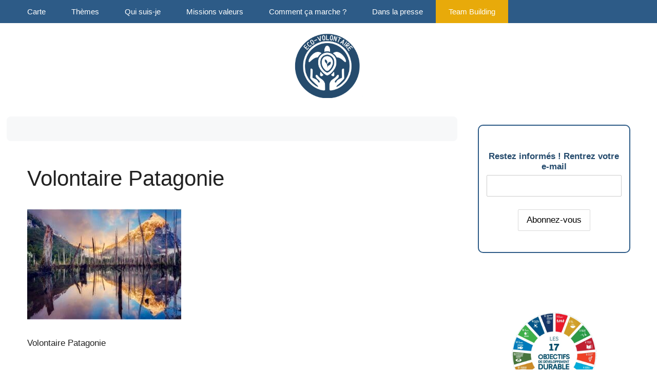

--- FILE ---
content_type: text/html; charset=UTF-8
request_url: https://www.eco-volontaire.com/mission-selectionnees/ameriques/chili/ecovolontaire-dans-un-parc-naturel-en-patagonie/attachment/cl-wn107_volunteer-work-in-a-nature-park-in-patagonia-14/
body_size: 33028
content:
<!DOCTYPE html>
<html dir="ltr" lang="fr-FR" prefix="og: https://ogp.me/ns#">
<head>
	<meta charset="UTF-8">
	<title>Volontaire Patagonie | Eco-volontaire</title>

		<!-- All in One SEO Pro 4.9.3 - aioseo.com -->
	<meta name="description" content="Volontaire Patagonie" />
	<meta name="robots" content="max-image-preview:large" />
	<meta name="author" content="Laurence"/>
	<link rel="canonical" href="https://www.eco-volontaire.com/mission-selectionnees/ameriques/chili/ecovolontaire-dans-un-parc-naturel-en-patagonie/attachment/cl-wn107_volunteer-work-in-a-nature-park-in-patagonia-14/#main" />
	<meta name="generator" content="All in One SEO Pro (AIOSEO) 4.9.3" />
		<meta property="og:locale" content="fr_FR" />
		<meta property="og:site_name" content="Eco-volontaire | Le voyage engagé pour la biodiversité" />
		<meta property="og:type" content="article" />
		<meta property="og:title" content="Volontaire Patagonie | Eco-volontaire" />
		<meta property="og:description" content="Volontaire Patagonie" />
		<meta property="og:url" content="https://www.eco-volontaire.com/mission-selectionnees/ameriques/chili/ecovolontaire-dans-un-parc-naturel-en-patagonie/attachment/cl-wn107_volunteer-work-in-a-nature-park-in-patagonia-14/#main" />
		<meta property="og:image" content="https://www.eco-volontaire.com/wp-content/uploads/2021/08/cropped-logo-ecovolontariat-classique-1-1.png" />
		<meta property="og:image:secure_url" content="https://www.eco-volontaire.com/wp-content/uploads/2021/08/cropped-logo-ecovolontariat-classique-1-1.png" />
		<meta property="article:published_time" content="2023-09-15T09:48:13+00:00" />
		<meta property="article:modified_time" content="2023-09-15T09:49:18+00:00" />
		<meta property="article:publisher" content="https://www.facebook.com/ecovolontaire/" />
		<meta name="twitter:card" content="summary" />
		<meta name="twitter:title" content="Volontaire Patagonie | Eco-volontaire" />
		<meta name="twitter:description" content="Volontaire Patagonie" />
		<meta name="twitter:image" content="https://www.eco-volontaire.com/wp-content/uploads/2021/08/cropped-logo-ecovolontariat-classique-1-1.png" />
		<script type="application/ld+json" class="aioseo-schema">
			{"@context":"https:\/\/schema.org","@graph":[{"@type":"BreadcrumbList","@id":"https:\/\/www.eco-volontaire.com\/mission-selectionnees\/ameriques\/chili\/ecovolontaire-dans-un-parc-naturel-en-patagonie\/attachment\/cl-wn107_volunteer-work-in-a-nature-park-in-patagonia-14\/#main#breadcrumblist","itemListElement":[{"@type":"ListItem","@id":"https:\/\/www.eco-volontaire.com#listItem","position":1,"name":"Accueil","item":"https:\/\/www.eco-volontaire.com","nextItem":{"@type":"ListItem","@id":"https:\/\/www.eco-volontaire.com\/mission-selectionnees\/ameriques\/chili\/ecovolontaire-dans-un-parc-naturel-en-patagonie\/attachment\/cl-wn107_volunteer-work-in-a-nature-park-in-patagonia-14\/#main#listItem","name":"Volontaire Patagonie"}},{"@type":"ListItem","@id":"https:\/\/www.eco-volontaire.com\/mission-selectionnees\/ameriques\/chili\/ecovolontaire-dans-un-parc-naturel-en-patagonie\/attachment\/cl-wn107_volunteer-work-in-a-nature-park-in-patagonia-14\/#main#listItem","position":2,"name":"Volontaire Patagonie","previousItem":{"@type":"ListItem","@id":"https:\/\/www.eco-volontaire.com#listItem","name":"Accueil"}}]},{"@type":"ItemPage","@id":"https:\/\/www.eco-volontaire.com\/mission-selectionnees\/ameriques\/chili\/ecovolontaire-dans-un-parc-naturel-en-patagonie\/attachment\/cl-wn107_volunteer-work-in-a-nature-park-in-patagonia-14\/#main#itempage","url":"https:\/\/www.eco-volontaire.com\/mission-selectionnees\/ameriques\/chili\/ecovolontaire-dans-un-parc-naturel-en-patagonie\/attachment\/cl-wn107_volunteer-work-in-a-nature-park-in-patagonia-14\/#main","name":"Volontaire Patagonie | Eco-volontaire","description":"Volontaire Patagonie","inLanguage":"fr-FR","isPartOf":{"@id":"https:\/\/www.eco-volontaire.com\/#website"},"breadcrumb":{"@id":"https:\/\/www.eco-volontaire.com\/mission-selectionnees\/ameriques\/chili\/ecovolontaire-dans-un-parc-naturel-en-patagonie\/attachment\/cl-wn107_volunteer-work-in-a-nature-park-in-patagonia-14\/#main#breadcrumblist"},"author":{"@id":"https:\/\/www.eco-volontaire.com\/author\/admin\/#author"},"creator":{"@id":"https:\/\/www.eco-volontaire.com\/author\/admin\/#author"},"datePublished":"2023-09-15T10:48:13+01:00","dateModified":"2023-09-15T10:49:18+01:00"},{"@type":"Organization","@id":"https:\/\/www.eco-volontaire.com\/#organization","name":"eco-volontaire.com","description":"Le voyage engag\u00e9 pour la biodiversit\u00e9","url":"https:\/\/www.eco-volontaire.com\/","foundingDate":"2009-02-02","logo":{"@type":"ImageObject","url":"https:\/\/www.eco-volontaire.com\/wp-content\/uploads\/2023\/09\/CL-WN107_Volunteer-Work-in-a-Nature-Park-in-Patagonia-14.jpg","@id":"https:\/\/www.eco-volontaire.com\/mission-selectionnees\/ameriques\/chili\/ecovolontaire-dans-un-parc-naturel-en-patagonie\/attachment\/cl-wn107_volunteer-work-in-a-nature-park-in-patagonia-14\/#main\/#organizationLogo"},"image":{"@id":"https:\/\/www.eco-volontaire.com\/mission-selectionnees\/ameriques\/chili\/ecovolontaire-dans-un-parc-naturel-en-patagonie\/attachment\/cl-wn107_volunteer-work-in-a-nature-park-in-patagonia-14\/#main\/#organizationLogo"},"sameAs":["https:\/\/www.facebook.com\/ecovolontaire\/","https:\/\/www.instagram.com\/eco.volontaire\/","https:\/\/www.linkedin.com\/company\/biodiversity-care\/"]},{"@type":"Person","@id":"https:\/\/www.eco-volontaire.com\/author\/admin\/#author","url":"https:\/\/www.eco-volontaire.com\/author\/admin\/","name":"Laurence","image":{"@type":"ImageObject","url":"https:\/\/secure.gravatar.com\/avatar\/88237214b08e8ed0a6e5890a600c1b192e74ace76bdb93a0dc8b1c3be30ae159?s=96&d=mm&r=g"}},{"@type":"WebPage","@id":"https:\/\/www.eco-volontaire.com\/mission-selectionnees\/ameriques\/chili\/ecovolontaire-dans-un-parc-naturel-en-patagonie\/attachment\/cl-wn107_volunteer-work-in-a-nature-park-in-patagonia-14\/#main#webpage","url":"https:\/\/www.eco-volontaire.com\/mission-selectionnees\/ameriques\/chili\/ecovolontaire-dans-un-parc-naturel-en-patagonie\/attachment\/cl-wn107_volunteer-work-in-a-nature-park-in-patagonia-14\/#main","name":"Volontaire Patagonie | Eco-volontaire","description":"Volontaire Patagonie","inLanguage":"fr-FR","isPartOf":{"@id":"https:\/\/www.eco-volontaire.com\/#website"},"breadcrumb":{"@id":"https:\/\/www.eco-volontaire.com\/mission-selectionnees\/ameriques\/chili\/ecovolontaire-dans-un-parc-naturel-en-patagonie\/attachment\/cl-wn107_volunteer-work-in-a-nature-park-in-patagonia-14\/#main#breadcrumblist"},"author":{"@id":"https:\/\/www.eco-volontaire.com\/author\/admin\/#author"},"creator":{"@id":"https:\/\/www.eco-volontaire.com\/author\/admin\/#author"},"datePublished":"2023-09-15T10:48:13+01:00","dateModified":"2023-09-15T10:49:18+01:00"},{"@type":"WebSite","@id":"https:\/\/www.eco-volontaire.com\/#website","url":"https:\/\/www.eco-volontaire.com\/","name":"Cap sur l'\u00e9covolontariat","description":"Le voyage engag\u00e9 pour la biodiversit\u00e9","inLanguage":"fr-FR","publisher":{"@id":"https:\/\/www.eco-volontaire.com\/#organization"}}]}
		</script>
		<!-- All in One SEO Pro -->

<script id="cookieyes" type="text/javascript" src="https://cdn-cookieyes.com/client_data/f69584323e4bc20faa71f416/script.js"></script><meta name="viewport" content="width=device-width, initial-scale=1"><link rel="alternate" type="application/rss+xml" title="Eco-volontaire &raquo; Flux" href="https://www.eco-volontaire.com/feed/" />
<link rel="alternate" type="application/rss+xml" title="Eco-volontaire &raquo; Flux des commentaires" href="https://www.eco-volontaire.com/comments/feed/" />
<link rel="alternate" type="application/rss+xml" title="Eco-volontaire &raquo; Volontaire Patagonie Flux des commentaires" href="https://www.eco-volontaire.com/mission-selectionnees/ameriques/chili/ecovolontaire-dans-un-parc-naturel-en-patagonie/attachment/cl-wn107_volunteer-work-in-a-nature-park-in-patagonia-14/#main/feed/" />
<link rel="alternate" title="oEmbed (JSON)" type="application/json+oembed" href="https://www.eco-volontaire.com/wp-json/oembed/1.0/embed?url=https%3A%2F%2Fwww.eco-volontaire.com%2Fmission-selectionnees%2Fameriques%2Fchili%2Fecovolontaire-dans-un-parc-naturel-en-patagonie%2Fattachment%2Fcl-wn107_volunteer-work-in-a-nature-park-in-patagonia-14%2F%23main" />
<link rel="alternate" title="oEmbed (XML)" type="text/xml+oembed" href="https://www.eco-volontaire.com/wp-json/oembed/1.0/embed?url=https%3A%2F%2Fwww.eco-volontaire.com%2Fmission-selectionnees%2Fameriques%2Fchili%2Fecovolontaire-dans-un-parc-naturel-en-patagonie%2Fattachment%2Fcl-wn107_volunteer-work-in-a-nature-park-in-patagonia-14%2F%23main&#038;format=xml" />
<style id='wp-img-auto-sizes-contain-inline-css'>
img:is([sizes=auto i],[sizes^="auto," i]){contain-intrinsic-size:3000px 1500px}
/*# sourceURL=wp-img-auto-sizes-contain-inline-css */
</style>
<style id='wp-emoji-styles-inline-css'>

	img.wp-smiley, img.emoji {
		display: inline !important;
		border: none !important;
		box-shadow: none !important;
		height: 1em !important;
		width: 1em !important;
		margin: 0 0.07em !important;
		vertical-align: -0.1em !important;
		background: none !important;
		padding: 0 !important;
	}
/*# sourceURL=wp-emoji-styles-inline-css */
</style>
<style id='wp-block-library-inline-css'>
:root{--wp-block-synced-color:#7a00df;--wp-block-synced-color--rgb:122,0,223;--wp-bound-block-color:var(--wp-block-synced-color);--wp-editor-canvas-background:#ddd;--wp-admin-theme-color:#007cba;--wp-admin-theme-color--rgb:0,124,186;--wp-admin-theme-color-darker-10:#006ba1;--wp-admin-theme-color-darker-10--rgb:0,107,160.5;--wp-admin-theme-color-darker-20:#005a87;--wp-admin-theme-color-darker-20--rgb:0,90,135;--wp-admin-border-width-focus:2px}@media (min-resolution:192dpi){:root{--wp-admin-border-width-focus:1.5px}}.wp-element-button{cursor:pointer}:root .has-very-light-gray-background-color{background-color:#eee}:root .has-very-dark-gray-background-color{background-color:#313131}:root .has-very-light-gray-color{color:#eee}:root .has-very-dark-gray-color{color:#313131}:root .has-vivid-green-cyan-to-vivid-cyan-blue-gradient-background{background:linear-gradient(135deg,#00d084,#0693e3)}:root .has-purple-crush-gradient-background{background:linear-gradient(135deg,#34e2e4,#4721fb 50%,#ab1dfe)}:root .has-hazy-dawn-gradient-background{background:linear-gradient(135deg,#faaca8,#dad0ec)}:root .has-subdued-olive-gradient-background{background:linear-gradient(135deg,#fafae1,#67a671)}:root .has-atomic-cream-gradient-background{background:linear-gradient(135deg,#fdd79a,#004a59)}:root .has-nightshade-gradient-background{background:linear-gradient(135deg,#330968,#31cdcf)}:root .has-midnight-gradient-background{background:linear-gradient(135deg,#020381,#2874fc)}:root{--wp--preset--font-size--normal:16px;--wp--preset--font-size--huge:42px}.has-regular-font-size{font-size:1em}.has-larger-font-size{font-size:2.625em}.has-normal-font-size{font-size:var(--wp--preset--font-size--normal)}.has-huge-font-size{font-size:var(--wp--preset--font-size--huge)}.has-text-align-center{text-align:center}.has-text-align-left{text-align:left}.has-text-align-right{text-align:right}.has-fit-text{white-space:nowrap!important}#end-resizable-editor-section{display:none}.aligncenter{clear:both}.items-justified-left{justify-content:flex-start}.items-justified-center{justify-content:center}.items-justified-right{justify-content:flex-end}.items-justified-space-between{justify-content:space-between}.screen-reader-text{border:0;clip-path:inset(50%);height:1px;margin:-1px;overflow:hidden;padding:0;position:absolute;width:1px;word-wrap:normal!important}.screen-reader-text:focus{background-color:#ddd;clip-path:none;color:#444;display:block;font-size:1em;height:auto;left:5px;line-height:normal;padding:15px 23px 14px;text-decoration:none;top:5px;width:auto;z-index:100000}html :where(.has-border-color){border-style:solid}html :where([style*=border-top-color]){border-top-style:solid}html :where([style*=border-right-color]){border-right-style:solid}html :where([style*=border-bottom-color]){border-bottom-style:solid}html :where([style*=border-left-color]){border-left-style:solid}html :where([style*=border-width]){border-style:solid}html :where([style*=border-top-width]){border-top-style:solid}html :where([style*=border-right-width]){border-right-style:solid}html :where([style*=border-bottom-width]){border-bottom-style:solid}html :where([style*=border-left-width]){border-left-style:solid}html :where(img[class*=wp-image-]){height:auto;max-width:100%}:where(figure){margin:0 0 1em}html :where(.is-position-sticky){--wp-admin--admin-bar--position-offset:var(--wp-admin--admin-bar--height,0px)}@media screen and (max-width:600px){html :where(.is-position-sticky){--wp-admin--admin-bar--position-offset:0px}}

/*# sourceURL=wp-block-library-inline-css */
</style><style id='wp-block-paragraph-inline-css'>
.is-small-text{font-size:.875em}.is-regular-text{font-size:1em}.is-large-text{font-size:2.25em}.is-larger-text{font-size:3em}.has-drop-cap:not(:focus):first-letter{float:left;font-size:8.4em;font-style:normal;font-weight:100;line-height:.68;margin:.05em .1em 0 0;text-transform:uppercase}body.rtl .has-drop-cap:not(:focus):first-letter{float:none;margin-left:.1em}p.has-drop-cap.has-background{overflow:hidden}:root :where(p.has-background){padding:1.25em 2.375em}:where(p.has-text-color:not(.has-link-color)) a{color:inherit}p.has-text-align-left[style*="writing-mode:vertical-lr"],p.has-text-align-right[style*="writing-mode:vertical-rl"]{rotate:180deg}
/*# sourceURL=https://www.eco-volontaire.com/wp-includes/blocks/paragraph/style.min.css */
</style>
<style id='wp-block-social-links-inline-css'>
.wp-block-social-links{background:none;box-sizing:border-box;margin-left:0;padding-left:0;padding-right:0;text-indent:0}.wp-block-social-links .wp-social-link a,.wp-block-social-links .wp-social-link a:hover{border-bottom:0;box-shadow:none;text-decoration:none}.wp-block-social-links .wp-social-link svg{height:1em;width:1em}.wp-block-social-links .wp-social-link span:not(.screen-reader-text){font-size:.65em;margin-left:.5em;margin-right:.5em}.wp-block-social-links.has-small-icon-size{font-size:16px}.wp-block-social-links,.wp-block-social-links.has-normal-icon-size{font-size:24px}.wp-block-social-links.has-large-icon-size{font-size:36px}.wp-block-social-links.has-huge-icon-size{font-size:48px}.wp-block-social-links.aligncenter{display:flex;justify-content:center}.wp-block-social-links.alignright{justify-content:flex-end}.wp-block-social-link{border-radius:9999px;display:block}@media not (prefers-reduced-motion){.wp-block-social-link{transition:transform .1s ease}}.wp-block-social-link{height:auto}.wp-block-social-link a{align-items:center;display:flex;line-height:0}.wp-block-social-link:hover{transform:scale(1.1)}.wp-block-social-links .wp-block-social-link.wp-social-link{display:inline-block;margin:0;padding:0}.wp-block-social-links .wp-block-social-link.wp-social-link .wp-block-social-link-anchor,.wp-block-social-links .wp-block-social-link.wp-social-link .wp-block-social-link-anchor svg,.wp-block-social-links .wp-block-social-link.wp-social-link .wp-block-social-link-anchor:active,.wp-block-social-links .wp-block-social-link.wp-social-link .wp-block-social-link-anchor:hover,.wp-block-social-links .wp-block-social-link.wp-social-link .wp-block-social-link-anchor:visited{color:currentColor;fill:currentColor}:where(.wp-block-social-links:not(.is-style-logos-only)) .wp-social-link{background-color:#f0f0f0;color:#444}:where(.wp-block-social-links:not(.is-style-logos-only)) .wp-social-link-amazon{background-color:#f90;color:#fff}:where(.wp-block-social-links:not(.is-style-logos-only)) .wp-social-link-bandcamp{background-color:#1ea0c3;color:#fff}:where(.wp-block-social-links:not(.is-style-logos-only)) .wp-social-link-behance{background-color:#0757fe;color:#fff}:where(.wp-block-social-links:not(.is-style-logos-only)) .wp-social-link-bluesky{background-color:#0a7aff;color:#fff}:where(.wp-block-social-links:not(.is-style-logos-only)) .wp-social-link-codepen{background-color:#1e1f26;color:#fff}:where(.wp-block-social-links:not(.is-style-logos-only)) .wp-social-link-deviantart{background-color:#02e49b;color:#fff}:where(.wp-block-social-links:not(.is-style-logos-only)) .wp-social-link-discord{background-color:#5865f2;color:#fff}:where(.wp-block-social-links:not(.is-style-logos-only)) .wp-social-link-dribbble{background-color:#e94c89;color:#fff}:where(.wp-block-social-links:not(.is-style-logos-only)) .wp-social-link-dropbox{background-color:#4280ff;color:#fff}:where(.wp-block-social-links:not(.is-style-logos-only)) .wp-social-link-etsy{background-color:#f45800;color:#fff}:where(.wp-block-social-links:not(.is-style-logos-only)) .wp-social-link-facebook{background-color:#0866ff;color:#fff}:where(.wp-block-social-links:not(.is-style-logos-only)) .wp-social-link-fivehundredpx{background-color:#000;color:#fff}:where(.wp-block-social-links:not(.is-style-logos-only)) .wp-social-link-flickr{background-color:#0461dd;color:#fff}:where(.wp-block-social-links:not(.is-style-logos-only)) .wp-social-link-foursquare{background-color:#e65678;color:#fff}:where(.wp-block-social-links:not(.is-style-logos-only)) .wp-social-link-github{background-color:#24292d;color:#fff}:where(.wp-block-social-links:not(.is-style-logos-only)) .wp-social-link-goodreads{background-color:#eceadd;color:#382110}:where(.wp-block-social-links:not(.is-style-logos-only)) .wp-social-link-google{background-color:#ea4434;color:#fff}:where(.wp-block-social-links:not(.is-style-logos-only)) .wp-social-link-gravatar{background-color:#1d4fc4;color:#fff}:where(.wp-block-social-links:not(.is-style-logos-only)) .wp-social-link-instagram{background-color:#f00075;color:#fff}:where(.wp-block-social-links:not(.is-style-logos-only)) .wp-social-link-lastfm{background-color:#e21b24;color:#fff}:where(.wp-block-social-links:not(.is-style-logos-only)) .wp-social-link-linkedin{background-color:#0d66c2;color:#fff}:where(.wp-block-social-links:not(.is-style-logos-only)) .wp-social-link-mastodon{background-color:#3288d4;color:#fff}:where(.wp-block-social-links:not(.is-style-logos-only)) .wp-social-link-medium{background-color:#000;color:#fff}:where(.wp-block-social-links:not(.is-style-logos-only)) .wp-social-link-meetup{background-color:#f6405f;color:#fff}:where(.wp-block-social-links:not(.is-style-logos-only)) .wp-social-link-patreon{background-color:#000;color:#fff}:where(.wp-block-social-links:not(.is-style-logos-only)) .wp-social-link-pinterest{background-color:#e60122;color:#fff}:where(.wp-block-social-links:not(.is-style-logos-only)) .wp-social-link-pocket{background-color:#ef4155;color:#fff}:where(.wp-block-social-links:not(.is-style-logos-only)) .wp-social-link-reddit{background-color:#ff4500;color:#fff}:where(.wp-block-social-links:not(.is-style-logos-only)) .wp-social-link-skype{background-color:#0478d7;color:#fff}:where(.wp-block-social-links:not(.is-style-logos-only)) .wp-social-link-snapchat{background-color:#fefc00;color:#fff;stroke:#000}:where(.wp-block-social-links:not(.is-style-logos-only)) .wp-social-link-soundcloud{background-color:#ff5600;color:#fff}:where(.wp-block-social-links:not(.is-style-logos-only)) .wp-social-link-spotify{background-color:#1bd760;color:#fff}:where(.wp-block-social-links:not(.is-style-logos-only)) .wp-social-link-telegram{background-color:#2aabee;color:#fff}:where(.wp-block-social-links:not(.is-style-logos-only)) .wp-social-link-threads{background-color:#000;color:#fff}:where(.wp-block-social-links:not(.is-style-logos-only)) .wp-social-link-tiktok{background-color:#000;color:#fff}:where(.wp-block-social-links:not(.is-style-logos-only)) .wp-social-link-tumblr{background-color:#011835;color:#fff}:where(.wp-block-social-links:not(.is-style-logos-only)) .wp-social-link-twitch{background-color:#6440a4;color:#fff}:where(.wp-block-social-links:not(.is-style-logos-only)) .wp-social-link-twitter{background-color:#1da1f2;color:#fff}:where(.wp-block-social-links:not(.is-style-logos-only)) .wp-social-link-vimeo{background-color:#1eb7ea;color:#fff}:where(.wp-block-social-links:not(.is-style-logos-only)) .wp-social-link-vk{background-color:#4680c2;color:#fff}:where(.wp-block-social-links:not(.is-style-logos-only)) .wp-social-link-wordpress{background-color:#3499cd;color:#fff}:where(.wp-block-social-links:not(.is-style-logos-only)) .wp-social-link-whatsapp{background-color:#25d366;color:#fff}:where(.wp-block-social-links:not(.is-style-logos-only)) .wp-social-link-x{background-color:#000;color:#fff}:where(.wp-block-social-links:not(.is-style-logos-only)) .wp-social-link-yelp{background-color:#d32422;color:#fff}:where(.wp-block-social-links:not(.is-style-logos-only)) .wp-social-link-youtube{background-color:red;color:#fff}:where(.wp-block-social-links.is-style-logos-only) .wp-social-link{background:none}:where(.wp-block-social-links.is-style-logos-only) .wp-social-link svg{height:1.25em;width:1.25em}:where(.wp-block-social-links.is-style-logos-only) .wp-social-link-amazon{color:#f90}:where(.wp-block-social-links.is-style-logos-only) .wp-social-link-bandcamp{color:#1ea0c3}:where(.wp-block-social-links.is-style-logos-only) .wp-social-link-behance{color:#0757fe}:where(.wp-block-social-links.is-style-logos-only) .wp-social-link-bluesky{color:#0a7aff}:where(.wp-block-social-links.is-style-logos-only) .wp-social-link-codepen{color:#1e1f26}:where(.wp-block-social-links.is-style-logos-only) .wp-social-link-deviantart{color:#02e49b}:where(.wp-block-social-links.is-style-logos-only) .wp-social-link-discord{color:#5865f2}:where(.wp-block-social-links.is-style-logos-only) .wp-social-link-dribbble{color:#e94c89}:where(.wp-block-social-links.is-style-logos-only) .wp-social-link-dropbox{color:#4280ff}:where(.wp-block-social-links.is-style-logos-only) .wp-social-link-etsy{color:#f45800}:where(.wp-block-social-links.is-style-logos-only) .wp-social-link-facebook{color:#0866ff}:where(.wp-block-social-links.is-style-logos-only) .wp-social-link-fivehundredpx{color:#000}:where(.wp-block-social-links.is-style-logos-only) .wp-social-link-flickr{color:#0461dd}:where(.wp-block-social-links.is-style-logos-only) .wp-social-link-foursquare{color:#e65678}:where(.wp-block-social-links.is-style-logos-only) .wp-social-link-github{color:#24292d}:where(.wp-block-social-links.is-style-logos-only) .wp-social-link-goodreads{color:#382110}:where(.wp-block-social-links.is-style-logos-only) .wp-social-link-google{color:#ea4434}:where(.wp-block-social-links.is-style-logos-only) .wp-social-link-gravatar{color:#1d4fc4}:where(.wp-block-social-links.is-style-logos-only) .wp-social-link-instagram{color:#f00075}:where(.wp-block-social-links.is-style-logos-only) .wp-social-link-lastfm{color:#e21b24}:where(.wp-block-social-links.is-style-logos-only) .wp-social-link-linkedin{color:#0d66c2}:where(.wp-block-social-links.is-style-logos-only) .wp-social-link-mastodon{color:#3288d4}:where(.wp-block-social-links.is-style-logos-only) .wp-social-link-medium{color:#000}:where(.wp-block-social-links.is-style-logos-only) .wp-social-link-meetup{color:#f6405f}:where(.wp-block-social-links.is-style-logos-only) .wp-social-link-patreon{color:#000}:where(.wp-block-social-links.is-style-logos-only) .wp-social-link-pinterest{color:#e60122}:where(.wp-block-social-links.is-style-logos-only) .wp-social-link-pocket{color:#ef4155}:where(.wp-block-social-links.is-style-logos-only) .wp-social-link-reddit{color:#ff4500}:where(.wp-block-social-links.is-style-logos-only) .wp-social-link-skype{color:#0478d7}:where(.wp-block-social-links.is-style-logos-only) .wp-social-link-snapchat{color:#fff;stroke:#000}:where(.wp-block-social-links.is-style-logos-only) .wp-social-link-soundcloud{color:#ff5600}:where(.wp-block-social-links.is-style-logos-only) .wp-social-link-spotify{color:#1bd760}:where(.wp-block-social-links.is-style-logos-only) .wp-social-link-telegram{color:#2aabee}:where(.wp-block-social-links.is-style-logos-only) .wp-social-link-threads{color:#000}:where(.wp-block-social-links.is-style-logos-only) .wp-social-link-tiktok{color:#000}:where(.wp-block-social-links.is-style-logos-only) .wp-social-link-tumblr{color:#011835}:where(.wp-block-social-links.is-style-logos-only) .wp-social-link-twitch{color:#6440a4}:where(.wp-block-social-links.is-style-logos-only) .wp-social-link-twitter{color:#1da1f2}:where(.wp-block-social-links.is-style-logos-only) .wp-social-link-vimeo{color:#1eb7ea}:where(.wp-block-social-links.is-style-logos-only) .wp-social-link-vk{color:#4680c2}:where(.wp-block-social-links.is-style-logos-only) .wp-social-link-whatsapp{color:#25d366}:where(.wp-block-social-links.is-style-logos-only) .wp-social-link-wordpress{color:#3499cd}:where(.wp-block-social-links.is-style-logos-only) .wp-social-link-x{color:#000}:where(.wp-block-social-links.is-style-logos-only) .wp-social-link-yelp{color:#d32422}:where(.wp-block-social-links.is-style-logos-only) .wp-social-link-youtube{color:red}.wp-block-social-links.is-style-pill-shape .wp-social-link{width:auto}:root :where(.wp-block-social-links .wp-social-link a){padding:.25em}:root :where(.wp-block-social-links.is-style-logos-only .wp-social-link a){padding:0}:root :where(.wp-block-social-links.is-style-pill-shape .wp-social-link a){padding-left:.6666666667em;padding-right:.6666666667em}.wp-block-social-links:not(.has-icon-color):not(.has-icon-background-color) .wp-social-link-snapchat .wp-block-social-link-label{color:#000}
/*# sourceURL=https://www.eco-volontaire.com/wp-includes/blocks/social-links/style.min.css */
</style>
<style id='global-styles-inline-css'>
:root{--wp--preset--aspect-ratio--square: 1;--wp--preset--aspect-ratio--4-3: 4/3;--wp--preset--aspect-ratio--3-4: 3/4;--wp--preset--aspect-ratio--3-2: 3/2;--wp--preset--aspect-ratio--2-3: 2/3;--wp--preset--aspect-ratio--16-9: 16/9;--wp--preset--aspect-ratio--9-16: 9/16;--wp--preset--color--black: #000000;--wp--preset--color--cyan-bluish-gray: #abb8c3;--wp--preset--color--white: #ffffff;--wp--preset--color--pale-pink: #f78da7;--wp--preset--color--vivid-red: #cf2e2e;--wp--preset--color--luminous-vivid-orange: #ff6900;--wp--preset--color--luminous-vivid-amber: #fcb900;--wp--preset--color--light-green-cyan: #7bdcb5;--wp--preset--color--vivid-green-cyan: #00d084;--wp--preset--color--pale-cyan-blue: #8ed1fc;--wp--preset--color--vivid-cyan-blue: #0693e3;--wp--preset--color--vivid-purple: #9b51e0;--wp--preset--color--kb-palette-11: #888888;--wp--preset--color--kb-palette-12: #888888;--wp--preset--gradient--vivid-cyan-blue-to-vivid-purple: linear-gradient(135deg,rgb(6,147,227) 0%,rgb(155,81,224) 100%);--wp--preset--gradient--light-green-cyan-to-vivid-green-cyan: linear-gradient(135deg,rgb(122,220,180) 0%,rgb(0,208,130) 100%);--wp--preset--gradient--luminous-vivid-amber-to-luminous-vivid-orange: linear-gradient(135deg,rgb(252,185,0) 0%,rgb(255,105,0) 100%);--wp--preset--gradient--luminous-vivid-orange-to-vivid-red: linear-gradient(135deg,rgb(255,105,0) 0%,rgb(207,46,46) 100%);--wp--preset--gradient--very-light-gray-to-cyan-bluish-gray: linear-gradient(135deg,rgb(238,238,238) 0%,rgb(169,184,195) 100%);--wp--preset--gradient--cool-to-warm-spectrum: linear-gradient(135deg,rgb(74,234,220) 0%,rgb(151,120,209) 20%,rgb(207,42,186) 40%,rgb(238,44,130) 60%,rgb(251,105,98) 80%,rgb(254,248,76) 100%);--wp--preset--gradient--blush-light-purple: linear-gradient(135deg,rgb(255,206,236) 0%,rgb(152,150,240) 100%);--wp--preset--gradient--blush-bordeaux: linear-gradient(135deg,rgb(254,205,165) 0%,rgb(254,45,45) 50%,rgb(107,0,62) 100%);--wp--preset--gradient--luminous-dusk: linear-gradient(135deg,rgb(255,203,112) 0%,rgb(199,81,192) 50%,rgb(65,88,208) 100%);--wp--preset--gradient--pale-ocean: linear-gradient(135deg,rgb(255,245,203) 0%,rgb(182,227,212) 50%,rgb(51,167,181) 100%);--wp--preset--gradient--electric-grass: linear-gradient(135deg,rgb(202,248,128) 0%,rgb(113,206,126) 100%);--wp--preset--gradient--midnight: linear-gradient(135deg,rgb(2,3,129) 0%,rgb(40,116,252) 100%);--wp--preset--font-size--small: 13px;--wp--preset--font-size--medium: 20px;--wp--preset--font-size--large: 36px;--wp--preset--font-size--x-large: 42px;--wp--preset--spacing--20: 0.44rem;--wp--preset--spacing--30: 0.67rem;--wp--preset--spacing--40: 1rem;--wp--preset--spacing--50: 1.5rem;--wp--preset--spacing--60: 2.25rem;--wp--preset--spacing--70: 3.38rem;--wp--preset--spacing--80: 5.06rem;--wp--preset--shadow--natural: 6px 6px 9px rgba(0, 0, 0, 0.2);--wp--preset--shadow--deep: 12px 12px 50px rgba(0, 0, 0, 0.4);--wp--preset--shadow--sharp: 6px 6px 0px rgba(0, 0, 0, 0.2);--wp--preset--shadow--outlined: 6px 6px 0px -3px rgb(255, 255, 255), 6px 6px rgb(0, 0, 0);--wp--preset--shadow--crisp: 6px 6px 0px rgb(0, 0, 0);}:where(.is-layout-flex){gap: 0.5em;}:where(.is-layout-grid){gap: 0.5em;}body .is-layout-flex{display: flex;}.is-layout-flex{flex-wrap: wrap;align-items: center;}.is-layout-flex > :is(*, div){margin: 0;}body .is-layout-grid{display: grid;}.is-layout-grid > :is(*, div){margin: 0;}:where(.wp-block-columns.is-layout-flex){gap: 2em;}:where(.wp-block-columns.is-layout-grid){gap: 2em;}:where(.wp-block-post-template.is-layout-flex){gap: 1.25em;}:where(.wp-block-post-template.is-layout-grid){gap: 1.25em;}.has-black-color{color: var(--wp--preset--color--black) !important;}.has-cyan-bluish-gray-color{color: var(--wp--preset--color--cyan-bluish-gray) !important;}.has-white-color{color: var(--wp--preset--color--white) !important;}.has-pale-pink-color{color: var(--wp--preset--color--pale-pink) !important;}.has-vivid-red-color{color: var(--wp--preset--color--vivid-red) !important;}.has-luminous-vivid-orange-color{color: var(--wp--preset--color--luminous-vivid-orange) !important;}.has-luminous-vivid-amber-color{color: var(--wp--preset--color--luminous-vivid-amber) !important;}.has-light-green-cyan-color{color: var(--wp--preset--color--light-green-cyan) !important;}.has-vivid-green-cyan-color{color: var(--wp--preset--color--vivid-green-cyan) !important;}.has-pale-cyan-blue-color{color: var(--wp--preset--color--pale-cyan-blue) !important;}.has-vivid-cyan-blue-color{color: var(--wp--preset--color--vivid-cyan-blue) !important;}.has-vivid-purple-color{color: var(--wp--preset--color--vivid-purple) !important;}.has-black-background-color{background-color: var(--wp--preset--color--black) !important;}.has-cyan-bluish-gray-background-color{background-color: var(--wp--preset--color--cyan-bluish-gray) !important;}.has-white-background-color{background-color: var(--wp--preset--color--white) !important;}.has-pale-pink-background-color{background-color: var(--wp--preset--color--pale-pink) !important;}.has-vivid-red-background-color{background-color: var(--wp--preset--color--vivid-red) !important;}.has-luminous-vivid-orange-background-color{background-color: var(--wp--preset--color--luminous-vivid-orange) !important;}.has-luminous-vivid-amber-background-color{background-color: var(--wp--preset--color--luminous-vivid-amber) !important;}.has-light-green-cyan-background-color{background-color: var(--wp--preset--color--light-green-cyan) !important;}.has-vivid-green-cyan-background-color{background-color: var(--wp--preset--color--vivid-green-cyan) !important;}.has-pale-cyan-blue-background-color{background-color: var(--wp--preset--color--pale-cyan-blue) !important;}.has-vivid-cyan-blue-background-color{background-color: var(--wp--preset--color--vivid-cyan-blue) !important;}.has-vivid-purple-background-color{background-color: var(--wp--preset--color--vivid-purple) !important;}.has-black-border-color{border-color: var(--wp--preset--color--black) !important;}.has-cyan-bluish-gray-border-color{border-color: var(--wp--preset--color--cyan-bluish-gray) !important;}.has-white-border-color{border-color: var(--wp--preset--color--white) !important;}.has-pale-pink-border-color{border-color: var(--wp--preset--color--pale-pink) !important;}.has-vivid-red-border-color{border-color: var(--wp--preset--color--vivid-red) !important;}.has-luminous-vivid-orange-border-color{border-color: var(--wp--preset--color--luminous-vivid-orange) !important;}.has-luminous-vivid-amber-border-color{border-color: var(--wp--preset--color--luminous-vivid-amber) !important;}.has-light-green-cyan-border-color{border-color: var(--wp--preset--color--light-green-cyan) !important;}.has-vivid-green-cyan-border-color{border-color: var(--wp--preset--color--vivid-green-cyan) !important;}.has-pale-cyan-blue-border-color{border-color: var(--wp--preset--color--pale-cyan-blue) !important;}.has-vivid-cyan-blue-border-color{border-color: var(--wp--preset--color--vivid-cyan-blue) !important;}.has-vivid-purple-border-color{border-color: var(--wp--preset--color--vivid-purple) !important;}.has-vivid-cyan-blue-to-vivid-purple-gradient-background{background: var(--wp--preset--gradient--vivid-cyan-blue-to-vivid-purple) !important;}.has-light-green-cyan-to-vivid-green-cyan-gradient-background{background: var(--wp--preset--gradient--light-green-cyan-to-vivid-green-cyan) !important;}.has-luminous-vivid-amber-to-luminous-vivid-orange-gradient-background{background: var(--wp--preset--gradient--luminous-vivid-amber-to-luminous-vivid-orange) !important;}.has-luminous-vivid-orange-to-vivid-red-gradient-background{background: var(--wp--preset--gradient--luminous-vivid-orange-to-vivid-red) !important;}.has-very-light-gray-to-cyan-bluish-gray-gradient-background{background: var(--wp--preset--gradient--very-light-gray-to-cyan-bluish-gray) !important;}.has-cool-to-warm-spectrum-gradient-background{background: var(--wp--preset--gradient--cool-to-warm-spectrum) !important;}.has-blush-light-purple-gradient-background{background: var(--wp--preset--gradient--blush-light-purple) !important;}.has-blush-bordeaux-gradient-background{background: var(--wp--preset--gradient--blush-bordeaux) !important;}.has-luminous-dusk-gradient-background{background: var(--wp--preset--gradient--luminous-dusk) !important;}.has-pale-ocean-gradient-background{background: var(--wp--preset--gradient--pale-ocean) !important;}.has-electric-grass-gradient-background{background: var(--wp--preset--gradient--electric-grass) !important;}.has-midnight-gradient-background{background: var(--wp--preset--gradient--midnight) !important;}.has-small-font-size{font-size: var(--wp--preset--font-size--small) !important;}.has-medium-font-size{font-size: var(--wp--preset--font-size--medium) !important;}.has-large-font-size{font-size: var(--wp--preset--font-size--large) !important;}.has-x-large-font-size{font-size: var(--wp--preset--font-size--x-large) !important;}
/*# sourceURL=global-styles-inline-css */
</style>
<style id='core-block-supports-inline-css'>
.wp-container-core-social-links-is-layout-9a7cdcfd{flex-direction:column;align-items:center;}
/*# sourceURL=core-block-supports-inline-css */
</style>

<style id='classic-theme-styles-inline-css'>
/*! This file is auto-generated */
.wp-block-button__link{color:#fff;background-color:#32373c;border-radius:9999px;box-shadow:none;text-decoration:none;padding:calc(.667em + 2px) calc(1.333em + 2px);font-size:1.125em}.wp-block-file__button{background:#32373c;color:#fff;text-decoration:none}
/*# sourceURL=/wp-includes/css/classic-themes.min.css */
</style>
<link rel='stylesheet' id='mc4wp-form-themes-css' href='https://www.eco-volontaire.com/wp-content/plugins/mailchimp-for-wp/assets/css/form-themes.css?ver=4.11.1' media='all' />
<link rel='stylesheet' id='weglot-css-css' href='https://www.eco-volontaire.com/wp-content/plugins/weglot/dist/css/front-css.css?ver=5.2' media='all' />
<link rel='stylesheet' id='new-flag-css-css' href='https://www.eco-volontaire.com/wp-content/plugins/weglot/dist/css/new-flags.css?ver=5.2' media='all' />
<link rel='stylesheet' id='generate-comments-css' href='https://www.eco-volontaire.com/wp-content/themes/generatepress/assets/css/components/comments.min.css?ver=3.6.1' media='all' />
<link rel='stylesheet' id='generate-widget-areas-css' href='https://www.eco-volontaire.com/wp-content/themes/generatepress/assets/css/components/widget-areas.min.css?ver=3.6.1' media='all' />
<link rel='stylesheet' id='generate-style-css' href='https://www.eco-volontaire.com/wp-content/themes/generatepress/assets/css/main.min.css?ver=3.6.1' media='all' />
<style id='generate-style-inline-css'>
@media (max-width:768px){}
body{background-color:var(--base-3);color:#222222;}a{color:#2d5b87;}a{text-decoration:underline;}.entry-title a, .site-branding a, a.button, .wp-block-button__link, .main-navigation a{text-decoration:none;}a:hover, a:focus, a:active{color:#962727;}.grid-container{max-width:1255px;}.wp-block-group__inner-container{max-width:1255px;margin-left:auto;margin-right:auto;}.site-header .header-image{width:160px;}.generate-back-to-top{font-size:20px;border-radius:3px;position:fixed;bottom:30px;right:30px;line-height:40px;width:40px;text-align:center;z-index:10;transition:opacity 300ms ease-in-out;opacity:0.1;transform:translateY(1000px);}.generate-back-to-top__show{opacity:1;transform:translateY(0);}:root{--contrast:#222222;--contrast-2:#575760;--contrast-3:#b2b2be;--base:#f0f0f0;--base-2:#f7f8f9;--base-3:#ffffff;--accent:#2d5b87;}:root .has-contrast-color{color:var(--contrast);}:root .has-contrast-background-color{background-color:var(--contrast);}:root .has-contrast-2-color{color:var(--contrast-2);}:root .has-contrast-2-background-color{background-color:var(--contrast-2);}:root .has-contrast-3-color{color:var(--contrast-3);}:root .has-contrast-3-background-color{background-color:var(--contrast-3);}:root .has-base-color{color:var(--base);}:root .has-base-background-color{background-color:var(--base);}:root .has-base-2-color{color:var(--base-2);}:root .has-base-2-background-color{background-color:var(--base-2);}:root .has-base-3-color{color:var(--base-3);}:root .has-base-3-background-color{background-color:var(--base-3);}:root .has-accent-color{color:var(--accent);}:root .has-accent-background-color{background-color:var(--accent);}body, button, input, select, textarea{font-family:Arial, Helvetica, sans-serif;}body{line-height:1.5;}.entry-content > [class*="wp-block-"]:not(:last-child):not(.wp-block-heading){margin-bottom:1.5em;}.main-navigation .main-nav ul ul li a{font-size:14px;}.sidebar .widget, .footer-widgets .widget{font-size:17px;}@media (max-width:768px){.main-title{font-size:20px;}h1{font-size:31px;}h2{font-size:27px;}h3{font-size:24px;}h4{font-size:22px;}h5{font-size:19px;}}.top-bar{background-color:#636363;color:#ffffff;}.top-bar a{color:#ffffff;}.top-bar a:hover{color:#303030;}.site-header{background-color:#ffffff;}.main-title a,.main-title a:hover{color:#515151;}.site-description{color:#757575;}.main-navigation,.main-navigation ul ul{background-color:#2d5b87;}.main-navigation .main-nav ul li a, .main-navigation .menu-toggle, .main-navigation .menu-bar-items{color:var(--base-3);}.main-navigation .main-nav ul li:not([class*="current-menu-"]):hover > a, .main-navigation .main-nav ul li:not([class*="current-menu-"]):focus > a, .main-navigation .main-nav ul li.sfHover:not([class*="current-menu-"]) > a, .main-navigation .menu-bar-item:hover > a, .main-navigation .menu-bar-item.sfHover > a{color:#7a8896;background-color:#ffffff;}button.menu-toggle:hover,button.menu-toggle:focus{color:var(--base-3);}.main-navigation .main-nav ul li[class*="current-menu-"] > a{color:#7a8896;background-color:#ffffff;}.navigation-search input[type="search"],.navigation-search input[type="search"]:active, .navigation-search input[type="search"]:focus, .main-navigation .main-nav ul li.search-item.active > a, .main-navigation .menu-bar-items .search-item.active > a{color:#7a8896;background-color:#ffffff;}.main-navigation ul ul{background-color:var(--base);}.main-navigation .main-nav ul ul li a{color:#515151;}.main-navigation .main-nav ul ul li:not([class*="current-menu-"]):hover > a,.main-navigation .main-nav ul ul li:not([class*="current-menu-"]):focus > a, .main-navigation .main-nav ul ul li.sfHover:not([class*="current-menu-"]) > a{color:#7a8896;background-color:#eaeaea;}.main-navigation .main-nav ul ul li[class*="current-menu-"] > a{color:#7a8896;background-color:#eaeaea;}.separate-containers .inside-article, .separate-containers .comments-area, .separate-containers .page-header, .one-container .container, .separate-containers .paging-navigation, .inside-page-header{background-color:#ffffff;}.inside-article a,.paging-navigation a,.comments-area a,.page-header a{color:#2d5b87;}.inside-article a:hover,.paging-navigation a:hover,.comments-area a:hover,.page-header a:hover{color:#C33333;}.entry-title a{color:var(--accent);}.entry-title a:hover{color:#C33333;}.entry-meta{color:#595959;}.entry-meta a{color:#2d5b87;}.entry-meta a:hover{color:#C33333;}.sidebar .widget{background-color:#ffffff;}.sidebar .widget a{color:var(--accent);}.sidebar .widget a:hover{color:#962727;}.footer-widgets{background-color:#254b6d;}.footer-widgets .widget-title{color:#000000;}.site-info{color:#ffffff;background-color:#2d5b87;}.site-info a{color:#ffffff;}.site-info a:hover{color:#d3d3d3;}.footer-bar .widget_nav_menu .current-menu-item a{color:#d3d3d3;}input[type="text"],input[type="email"],input[type="url"],input[type="password"],input[type="search"],input[type="tel"],input[type="number"],textarea,select{color:#666666;background-color:#fafafa;border-color:#cccccc;}input[type="text"]:focus,input[type="email"]:focus,input[type="url"]:focus,input[type="password"]:focus,input[type="search"]:focus,input[type="tel"]:focus,input[type="number"]:focus,textarea:focus,select:focus{color:#666666;background-color:#ffffff;border-color:#bfbfbf;}button,html input[type="button"],input[type="reset"],input[type="submit"],a.button,a.wp-block-button__link:not(.has-background){color:#ffffff;background-color:#2d5b87;}button:hover,html input[type="button"]:hover,input[type="reset"]:hover,input[type="submit"]:hover,a.button:hover,button:focus,html input[type="button"]:focus,input[type="reset"]:focus,input[type="submit"]:focus,a.button:focus,a.wp-block-button__link:not(.has-background):active,a.wp-block-button__link:not(.has-background):focus,a.wp-block-button__link:not(.has-background):hover{color:#ffffff;background-color:#C33333;}a.generate-back-to-top{background-color:rgba( 0,0,0,0.4 );color:#ffffff;}a.generate-back-to-top:hover,a.generate-back-to-top:focus{background-color:rgba( 0,0,0,0.6 );color:#ffffff;}:root{--gp-search-modal-bg-color:var(--base-3);--gp-search-modal-text-color:var(--contrast);--gp-search-modal-overlay-bg-color:rgba(0,0,0,0.2);}@media (max-width: 768px){.main-navigation .menu-bar-item:hover > a, .main-navigation .menu-bar-item.sfHover > a{background:none;color:var(--base-3);}}.inside-header{padding:20px 40px 12px 40px;}.nav-below-header .main-navigation .inside-navigation.grid-container, .nav-above-header .main-navigation .inside-navigation.grid-container{padding:0px 15px 0px 15px;}.separate-containers .inside-article, .separate-containers .comments-area, .separate-containers .page-header, .separate-containers .paging-navigation, .one-container .site-content, .inside-page-header{padding:0px 40px 40px 40px;}.site-main .wp-block-group__inner-container{padding:0px 40px 40px 40px;}.separate-containers .paging-navigation{padding-top:20px;padding-bottom:20px;}.entry-content .alignwide, body:not(.no-sidebar) .entry-content .alignfull{margin-left:-40px;width:calc(100% + 80px);max-width:calc(100% + 80px);}.sidebar .widget, .page-header, .widget-area .main-navigation, .site-main > *{margin-bottom:0px;}.separate-containers .site-main{margin:0px;}.both-right .inside-left-sidebar,.both-left .inside-left-sidebar{margin-right:0px;}.both-right .inside-right-sidebar,.both-left .inside-right-sidebar{margin-left:0px;}.separate-containers .featured-image{margin-top:0px;}.separate-containers .inside-right-sidebar, .separate-containers .inside-left-sidebar{margin-top:0px;margin-bottom:0px;}.main-navigation .main-nav ul li a,.menu-toggle,.main-navigation .menu-bar-item > a{padding-left:25px;padding-right:25px;line-height:45px;}.main-navigation .main-nav ul ul li a{padding:22px 25px 22px 25px;}.navigation-search input[type="search"]{height:45px;}.rtl .menu-item-has-children .dropdown-menu-toggle{padding-left:25px;}.menu-item-has-children .dropdown-menu-toggle{padding-right:25px;}.menu-item-has-children ul .dropdown-menu-toggle{padding-top:22px;padding-bottom:22px;margin-top:-22px;}.rtl .main-navigation .main-nav ul li.menu-item-has-children > a{padding-right:25px;}.footer-widgets-container{padding:20px 20px 40px 20px;}.inside-site-info{padding:20px;}@media (max-width:768px){.separate-containers .inside-article, .separate-containers .comments-area, .separate-containers .page-header, .separate-containers .paging-navigation, .one-container .site-content, .inside-page-header{padding:0px 30px 30px 30px;}.site-main .wp-block-group__inner-container{padding:0px 30px 30px 30px;}.inside-top-bar{padding-right:30px;padding-left:30px;}.inside-header{padding-right:30px;padding-left:30px;}.widget-area .widget{padding-top:30px;padding-right:30px;padding-bottom:30px;padding-left:30px;}.footer-widgets-container{padding-top:30px;padding-right:30px;padding-bottom:30px;padding-left:30px;}.inside-site-info{padding-right:30px;padding-left:30px;}.entry-content .alignwide, body:not(.no-sidebar) .entry-content .alignfull{margin-left:-30px;width:calc(100% + 60px);max-width:calc(100% + 60px);}.one-container .site-main .paging-navigation{margin-bottom:0px;}}/* End cached CSS */.is-right-sidebar{width:30%;}.is-left-sidebar{width:30%;}.site-content .content-area{width:70%;}@media (max-width: 768px){.main-navigation .menu-toggle,.sidebar-nav-mobile:not(#sticky-placeholder){display:block;}.main-navigation ul,.gen-sidebar-nav,.main-navigation:not(.slideout-navigation):not(.toggled) .main-nav > ul,.has-inline-mobile-toggle #site-navigation .inside-navigation > *:not(.navigation-search):not(.main-nav){display:none;}.nav-align-right .inside-navigation,.nav-align-center .inside-navigation{justify-content:space-between;}}
.dynamic-author-image-rounded{border-radius:100%;}.dynamic-featured-image, .dynamic-author-image{vertical-align:middle;}.one-container.blog .dynamic-content-template:not(:last-child), .one-container.archive .dynamic-content-template:not(:last-child){padding-bottom:0px;}.dynamic-entry-excerpt > p:last-child{margin-bottom:0px;}
.navigation-branding .main-title{font-weight:bold;text-transform:none;font-size:25px;}@media (max-width: 768px){.navigation-branding .main-title{font-size:20px;}}
@media (max-width: 768px){.main-navigation .menu-toggle,.main-navigation .mobile-bar-items a,.main-navigation .menu-bar-item > a{padding-left:20px;padding-right:20px;}.main-navigation .main-nav ul li a,.main-navigation .menu-toggle,.main-navigation .mobile-bar-items a,.main-navigation .menu-bar-item > a{line-height:50px;}.main-navigation .site-logo.navigation-logo img, .mobile-header-navigation .site-logo.mobile-header-logo img, .navigation-search input[type="search"]{height:50px;}}
/*# sourceURL=generate-style-inline-css */
</style>
<link rel='stylesheet' id='searchandfilter-css' href='https://www.eco-volontaire.com/wp-content/plugins/search-filter/includes/integrations/legacy//style.css?ver=1.0' media='all' />
<link rel='stylesheet' id='search-filter-flatpickr-css' href='https://www.eco-volontaire.com/wp-content/plugins/search-filter/assets/css/vendor/flatpickr.min.css?ver=3.1.6' media='all' />
<link rel='stylesheet' id='search-filter-css' href='https://www.eco-volontaire.com/wp-content/plugins/search-filter-pro/assets/css/frontend/frontend.css?ver=3.1.6' media='all' />
<link rel='stylesheet' id='search-filter-ugc-styles-css' href='https://www.eco-volontaire.com/wp-content/uploads/search-filter/style.css?ver=236' media='all' />
<style id='generateblocks-inline-css'>
:root{--gb-container-width:1255px;}.gb-container .wp-block-image img{vertical-align:middle;}.gb-grid-wrapper .wp-block-image{margin-bottom:0;}.gb-highlight{background:none;}.gb-shape{line-height:0;}
/*# sourceURL=generateblocks-inline-css */
</style>
<style id='kadence-blocks-global-variables-inline-css'>
:root {--global-kb-font-size-sm:clamp(0.8rem, 0.73rem + 0.217vw, 0.9rem);--global-kb-font-size-md:clamp(1.1rem, 0.995rem + 0.326vw, 1.25rem);--global-kb-font-size-lg:clamp(1.75rem, 1.576rem + 0.543vw, 2rem);--global-kb-font-size-xl:clamp(2.25rem, 1.728rem + 1.63vw, 3rem);--global-kb-font-size-xxl:clamp(2.5rem, 1.456rem + 3.26vw, 4rem);--global-kb-font-size-xxxl:clamp(2.75rem, 0.489rem + 7.065vw, 6rem);}:root {--global-palette1: #3182CE;--global-palette2: #2B6CB0;--global-palette3: #1A202C;--global-palette4: #2D3748;--global-palette5: #4A5568;--global-palette6: #718096;--global-palette7: #EDF2F7;--global-palette8: #F7FAFC;--global-palette9: #ffffff;}
/*# sourceURL=kadence-blocks-global-variables-inline-css */
</style>
<link rel='stylesheet' id='generate-navigation-branding-css' href='https://www.eco-volontaire.com/wp-content/plugins/gp-premium/menu-plus/functions/css/navigation-branding-flex.min.css?ver=2.5.5' media='all' />
<style id='generate-navigation-branding-inline-css'>
@media (max-width: 768px){.site-header, #site-navigation, #sticky-navigation{display:none !important;opacity:0.0;}#mobile-header{display:block !important;width:100% !important;}#mobile-header .main-nav > ul{display:none;}#mobile-header.toggled .main-nav > ul, #mobile-header .menu-toggle, #mobile-header .mobile-bar-items{display:block;}#mobile-header .main-nav{-ms-flex:0 0 100%;flex:0 0 100%;-webkit-box-ordinal-group:5;-ms-flex-order:4;order:4;}}.main-navigation.has-branding .inside-navigation.grid-container, .main-navigation.has-branding.grid-container .inside-navigation:not(.grid-container){padding:0px 40px 0px 40px;}.main-navigation.has-branding:not(.grid-container) .inside-navigation:not(.grid-container) .navigation-branding{margin-left:10px;}.navigation-branding img, .site-logo.mobile-header-logo img{height:45px;width:auto;}.navigation-branding .main-title{line-height:45px;}@media (max-width: 768px){.main-navigation.has-branding.nav-align-center .menu-bar-items, .main-navigation.has-sticky-branding.navigation-stick.nav-align-center .menu-bar-items{margin-left:auto;}.navigation-branding{margin-right:auto;margin-left:10px;}.navigation-branding .main-title, .mobile-header-navigation .site-logo{margin-left:10px;}.main-navigation.has-branding .inside-navigation.grid-container{padding:0px;}.navigation-branding img, .site-logo.mobile-header-logo{height:50px;}.navigation-branding .main-title{line-height:50px;}}
/*# sourceURL=generate-navigation-branding-inline-css */
</style>
<style id="kadence_blocks_palette_css">:root .has-kb-palette-11-color{color:#888888}:root .has-kb-palette-11-background-color{background-color:#888888}:root .has-kb-palette-12-color{color:#888888}:root .has-kb-palette-12-background-color{background-color:#888888}</style><script type="text/javascript">
		if ( ! Object.hasOwn( window, 'searchAndFilter' ) ) {
			window.searchAndFilter = {};
		}
		</script><script id="wpgmza_data-js-extra">
var wpgmza_google_api_status = {"message":"Engine is not google-maps","code":"ENGINE_NOT_GOOGLE_MAPS"};
//# sourceURL=wpgmza_data-js-extra
</script>
<script src="https://www.eco-volontaire.com/wp-content/plugins/wp-google-maps/wpgmza_data.js?ver=6.9" id="wpgmza_data-js"></script>
<script src="https://www.eco-volontaire.com/wp-content/plugins/weglot/dist/front-js.js?ver=5.2" id="wp-weglot-js-js"></script>
<script src="https://www.eco-volontaire.com/wp-content/plugins/search-filter/assets/js/vendor/flatpickr.min.js?ver=3.1.6" id="search-filter-flatpickr-js"></script>
<script id="search-filter-js-before">
window.searchAndFilter.frontend = {"fields":{},"queries":{},"library":{"fields":{},"components":{}},"restNonce":"ba3a0aa626","homeUrl":"https:\/\/www.eco-volontaire.com","isPro":true,"suggestionsNonce":"48c4bbd3ce"};
//# sourceURL=search-filter-js-before
</script>
<script src="https://www.eco-volontaire.com/wp-content/plugins/search-filter-pro/assets/js/frontend/frontend.js?ver=3.1.6" id="search-filter-js"></script>
<link rel="https://api.w.org/" href="https://www.eco-volontaire.com/wp-json/" /><link rel="alternate" title="JSON" type="application/json" href="https://www.eco-volontaire.com/wp-json/wp/v2/media/18954" /><link rel="EditURI" type="application/rsd+xml" title="RSD" href="https://www.eco-volontaire.com/xmlrpc.php?rsd" />
<meta name="generator" content="WordPress 6.9" />
<link rel='shortlink' href='https://www.eco-volontaire.com/?p=18954' />
<meta name="generator" content="Redux 4.5.10" />
		<!-- GA Google Analytics @ https://m0n.co/ga -->
		<script async src="https://www.googletagmanager.com/gtag/js?id=G-L6N8SEPR4K"></script>
		<script>
			window.dataLayer = window.dataLayer || [];
			function gtag(){dataLayer.push(arguments);}
			gtag('js', new Date());
			gtag('config', 'G-L6N8SEPR4K');
		</script>

	
		<script>
		(function(h,o,t,j,a,r){
			h.hj=h.hj||function(){(h.hj.q=h.hj.q||[]).push(arguments)};
			h._hjSettings={hjid:5352560,hjsv:5};
			a=o.getElementsByTagName('head')[0];
			r=o.createElement('script');r.async=1;
			r.src=t+h._hjSettings.hjid+j+h._hjSettings.hjsv;
			a.appendChild(r);
		})(window,document,'//static.hotjar.com/c/hotjar-','.js?sv=');
		</script>
		
<script type="application/json" id="weglot-data">{"website":"https:\/\/eco-volontaire.com","uid":"5edea24038","project_slug":"ecovolontaire","language_from":"fr","language_from_custom_flag":null,"language_from_custom_name":null,"excluded_paths":[{"type":"CONTAIN","value":"\/ils-sengagent\/thomas-egli-notre-posture-doit-etre-non-anthropocentrique","language_button_displayed":false,"exclusion_behavior":"REDIRECT","excluded_languages":[],"regex":"\/ils\\-sengagent\/thomas\\-egli\\-notre\\-posture\\-doit\\-etre\\-non\\-anthropocentrique"},{"type":"CONTAIN","value":"\/category\/ils-sengagent","language_button_displayed":false,"exclusion_behavior":"REDIRECT","excluded_languages":[],"regex":"\/category\/ils\\-sengagent"},{"type":"CONTAIN","value":"actualite-des-associations","language_button_displayed":false,"exclusion_behavior":"REDIRECT","excluded_languages":[],"regex":"actualite\\-des\\-associations"},{"type":"CONTAIN","value":"\/temoignages\/","language_button_displayed":false,"exclusion_behavior":"REDIRECT","excluded_languages":[],"regex":"\/temoignages\/"},{"type":"CONTAIN","value":"\/voyage-biodiversite\/","language_button_displayed":false,"exclusion_behavior":"REDIRECT","excluded_languages":[],"regex":"\/voyage\\-biodiversite\/"},{"type":"CONTAIN","value":"peace-refuge","language_button_displayed":false,"exclusion_behavior":"REDIRECT","excluded_languages":[],"regex":"peace\\-refuge"},{"type":"CONTAIN","value":"cva-australie\/","language_button_displayed":false,"exclusion_behavior":"REDIRECT","excluded_languages":[],"regex":"cva\\-australie\/"},{"type":"CONTAIN","value":"maison-des-iguanes","language_button_displayed":false,"exclusion_behavior":"REDIRECT","excluded_languages":[],"regex":"maison\\-des\\-iguanes"},{"type":"CONTAIN","value":"caput-insulae","language_button_displayed":false,"exclusion_behavior":"REDIRECT","excluded_languages":[],"regex":"caput\\-insulae"},{"type":"CONTAIN","value":"village-des-tortues","language_button_displayed":false,"exclusion_behavior":"REDIRECT","excluded_languages":[],"regex":"village\\-des\\-tortues"},{"type":"CONTAIN","value":"\/france\/","language_button_displayed":false,"exclusion_behavior":"REDIRECT","excluded_languages":[],"regex":"\/france\/"},{"type":"CONTAIN","value":"\/ils-sengagent\/","language_button_displayed":false,"exclusion_behavior":"REDIRECT","excluded_languages":[],"regex":"\/ils\\-sengagent\/"},{"type":"CONTAIN","value":"\/feed","language_button_displayed":false,"exclusion_behavior":"REDIRECT","excluded_languages":[],"regex":"\/feed"},{"type":"IS_EXACTLY","value":"\/pablo-servigne-sur-lentraide-lautre-loi-de-la-jungle-2","language_button_displayed":false,"exclusion_behavior":"REDIRECT","excluded_languages":[],"regex":"^\/pablo\\-servigne\\-sur\\-lentraide\\-lautre\\-loi\\-de\\-la\\-jungle\\-2$"},{"type":"IS_EXACTLY","value":"\/tag\/voyage-scientifique","language_button_displayed":false,"exclusion_behavior":"REDIRECT","excluded_languages":[],"regex":"^\/tag\/voyage\\-scientifique$"},{"type":"START_WITH","value":"\/mission-selectionnees\/asie-centrale\/sur-les-traces-de-la-panthere-des-neiges-en-kirghizie","language_button_displayed":false,"exclusion_behavior":"REDIRECT","excluded_languages":[],"regex":"^\/mission\\-selectionnees\/asie\\-centrale\/sur\\-les\\-traces\\-de\\-la\\-panthere\\-des\\-neiges\\-en\\-kirghizie"},{"type":"START_WITH","value":"\/mission-selectionnees\/mission-europe\/france-mission-europe\/archeologie-sous-marine-sur-la-cote-basque","language_button_displayed":false,"exclusion_behavior":"REDIRECT","excluded_languages":[],"regex":"^\/mission\\-selectionnees\/mission\\-europe\/france\\-mission\\-europe\/archeologie\\-sous\\-marine\\-sur\\-la\\-cote\\-basque"},{"type":"START_WITH","value":"\/mission-selectionnees\/asie-du-sud\/etudiez-la-panthere-des-neiges-au-nepal\/","language_button_displayed":false,"exclusion_behavior":"REDIRECT","excluded_languages":[],"regex":"^\/mission\\-selectionnees\/asie\\-du\\-sud\/etudiez\\-la\\-panthere\\-des\\-neiges\\-au\\-nepal\/"},{"type":"START_WITH","value":"\/mission-selectionnees\/mission-afrique\/congo\/expedition-scientifique-au-congo-etude-du-bonobo\/","language_button_displayed":false,"exclusion_behavior":"REDIRECT","excluded_languages":[],"regex":"^\/mission\\-selectionnees\/mission\\-afrique\/congo\/expedition\\-scientifique\\-au\\-congo\\-etude\\-du\\-bonobo\/"},{"type":"CONTAIN","value":"\/attachment\/","language_button_displayed":false,"exclusion_behavior":"REDIRECT","excluded_languages":[],"regex":"\/attachment\/"},{"type":"START_WITH","value":"\/mission-selectionnees\/oceanie\/suivi-ecologique-et-ethologique-des-grands-dauphins-de-polynesie\/","language_button_displayed":false,"exclusion_behavior":"REDIRECT","excluded_languages":[],"regex":"^\/mission\\-selectionnees\/oceanie\/suivi\\-ecologique\\-et\\-ethologique\\-des\\-grands\\-dauphins\\-de\\-polynesie\/"},{"type":"START_WITH","value":"\/mission-selectionnees\/mission-europe\/france-mission-europe\/le-voyage-scientifique-en-famille-avec-des-enfants\/","language_button_displayed":false,"exclusion_behavior":"REDIRECT","excluded_languages":[],"regex":"^\/mission\\-selectionnees\/mission\\-europe\/france\\-mission\\-europe\/le\\-voyage\\-scientifique\\-en\\-famille\\-avec\\-des\\-enfants\/"},{"type":"START_WITH","value":"\/mission-selectionnees\/mission-europe\/france-mission-europe\/les-sejours-scientifiques-pour-les-adolescents-et-les-enfants\/","language_button_displayed":false,"exclusion_behavior":"REDIRECT","excluded_languages":[],"regex":"^\/mission\\-selectionnees\/mission\\-europe\/france\\-mission\\-europe\/les\\-sejours\\-scientifiques\\-pour\\-les\\-adolescents\\-et\\-les\\-enfants\/"},{"type":"START_WITH","value":"\/mission-selectionnees\/mission-europe\/france-mission-europe\/etudiez-les-mammiferes-marins-de-la-cote-basque-2","language_button_displayed":false,"exclusion_behavior":"REDIRECT","excluded_languages":[],"regex":"^\/mission\\-selectionnees\/mission\\-europe\/france\\-mission\\-europe\/etudiez\\-les\\-mammiferes\\-marins\\-de\\-la\\-cote\\-basque\\-2"},{"type":"START_WITH","value":"\/mission-selectionnees\/mission-afrique\/madagascar\/protection-du-requin-baleine-a-madagascar\/","language_button_displayed":false,"exclusion_behavior":"REDIRECT","excluded_languages":[],"regex":"^\/mission\\-selectionnees\/mission\\-afrique\/madagascar\/protection\\-du\\-requin\\-baleine\\-a\\-madagascar\/"},{"type":"IS_EXACTLY","value":"\/mission-selectionnees\/mission-europe\/france-mission-europe\/etude-des-dauphins-des-archipels-francais-en-voilier\/","language_button_displayed":false,"exclusion_behavior":"REDIRECT","excluded_languages":[],"regex":"^\/mission\\-selectionnees\/mission\\-europe\/france\\-mission\\-europe\/etude\\-des\\-dauphins\\-des\\-archipels\\-francais\\-en\\-voilier\/$"},{"type":"START_WITH","value":"\/mission-selectionnees\/mission-europe\/sur-les-traces-du-lynx-au-montenegro\/","language_button_displayed":false,"exclusion_behavior":"REDIRECT","excluded_languages":[],"regex":"^\/mission\\-selectionnees\/mission\\-europe\/sur\\-les\\-traces\\-du\\-lynx\\-au\\-montenegro\/"},{"type":"START_WITH","value":"\/mission-selectionnees\/mission-europe\/france-mission-europe\/sur-les-traces-du-loup-en-raquettes-en-suisse\/","language_button_displayed":false,"exclusion_behavior":"REDIRECT","excluded_languages":[],"regex":"^\/mission\\-selectionnees\/mission\\-europe\/france\\-mission\\-europe\/sur\\-les\\-traces\\-du\\-loup\\-en\\-raquettes\\-en\\-suisse\/"},{"type":"START_WITH","value":"\/mission-selectionnees\/asie-du-sud-est\/indonesie\/odyssee-sauvage-et-scientifique-a-sumatra-en-indonesie\/","language_button_displayed":false,"exclusion_behavior":"REDIRECT","excluded_languages":[],"regex":"^\/mission\\-selectionnees\/asie\\-du\\-sud\\-est\/indonesie\/odyssee\\-sauvage\\-et\\-scientifique\\-a\\-sumatra\\-en\\-indonesie\/"},{"type":"IS_EXACTLY","value":"\/en\/mission-selectionnees\/mission-afrique\/madagascar\/mission-sciences-participatives-dans-le-makay-a-madagascar\/","language_button_displayed":false,"exclusion_behavior":"REDIRECT","excluded_languages":[],"regex":"^\/en\/mission\\-selectionnees\/mission\\-afrique\/madagascar\/mission\\-sciences\\-participatives\\-dans\\-le\\-makay\\-a\\-madagascar\/$"},{"type":"CONTAIN","value":"\/ils-sengagent\/deux-globe-trotters-choisissent-le-wwoof-pour-parcourir-le-monde\/comment-page-1","language_button_displayed":false,"exclusion_behavior":"REDIRECT","excluded_languages":[],"regex":"\/ils\\-sengagent\/deux\\-globe\\-trotters\\-choisissent\\-le\\-wwoof\\-pour\\-parcourir\\-le\\-monde\/comment\\-page\\-1"},{"type":"CONTAIN","value":"\/wwoof","language_button_displayed":false,"exclusion_behavior":"REDIRECT","excluded_languages":[],"regex":"\/wwoof"},{"type":"MATCH_REGEX","value":"img","language_button_displayed":false,"exclusion_behavior":"REDIRECT","excluded_languages":[],"regex":"img"},{"type":"CONTAIN","value":"image","language_button_displayed":false,"exclusion_behavior":"REDIRECT","excluded_languages":[],"regex":"image"},{"type":"IS_EXACTLY","value":"\/mission-selectionnees\/mission-europe\/france-mission-europe\/france-etudiez-la-biodiversite-au-fil-de-leau-en-kayak\/","language_button_displayed":false,"exclusion_behavior":"REDIRECT","excluded_languages":[],"regex":"^\/mission\\-selectionnees\/mission\\-europe\/france\\-mission\\-europe\/france\\-etudiez\\-la\\-biodiversite\\-au\\-fil\\-de\\-leau\\-en\\-kayak\/$"}],"excluded_blocks":[],"custom_settings":{"button_style":{"is_dropdown":true,"with_flags":true,"flag_type":"circle","custom_css":"","full_name":false,"with_name":false},"translate_search":true,"wp_user_version":"4.2.9","translate_email":false,"translate_amp":false,"switchers":[{"templates":{"name":"default","hash":"095ffb8d22f66be52959023fa4eeb71a05f20f73"},"location":[],"style":{"with_flags":true,"flag_type":"circle","with_name":false,"full_name":false,"is_dropdown":true}}]},"pending_translation_enabled":false,"curl_ssl_check_enabled":true,"custom_css":null,"languages":[{"language_to":"en","custom_code":null,"custom_name":null,"custom_local_name":null,"provider":null,"enabled":true,"automatic_translation_enabled":true,"deleted_at":null,"connect_host_destination":null,"custom_flag":null}],"organization_slug":"w-3e03114814","api_domain":"cdn-api-weglot.com","current_language":"fr","switcher_links":{"fr":"https:\/\/www.eco-volontaire.com\/mission-selectionnees\/ameriques\/chili\/ecovolontaire-dans-un-parc-naturel-en-patagonie\/attachment\/cl-wn107_volunteer-work-in-a-nature-park-in-patagonia-14\/?wg-choose-original=true","en":"https:\/\/www.eco-volontaire.com\/en\/selected-projects\/ameriques\/chili\/ecovolontaire-dans-un-parc-naturel-en-patagonie\/attachment\/cl-wn107_volunteer-work-in-a-nature-park-in-patagonia-14\/?wg-choose-original=false"},"original_path":"\/mission-selectionnees\/ameriques\/chili\/ecovolontaire-dans-un-parc-naturel-en-patagonie\/attachment\/cl-wn107_volunteer-work-in-a-nature-park-in-patagonia-14\/"}</script><script>trustspot_key = 'ba417615795c34c464f7a1f8dddc3ef72fd61772f4aaa82a91f9d38e35b34ee7b5bb60876c704bbc7cede3f91f592a2335c3605a8159014fbfe6d76ac7d5b593';</script>
<script async src="https://app.ravecapture.com/assets/js/trustspot_product_reviews.js"></script><link rel="icon" href="https://www.eco-volontaire.com/wp-content/uploads/2025/03/cropped-2-2-32x32.png" sizes="32x32" />
<link rel="icon" href="https://www.eco-volontaire.com/wp-content/uploads/2025/03/cropped-2-2-192x192.png" sizes="192x192" />
<link rel="apple-touch-icon" href="https://www.eco-volontaire.com/wp-content/uploads/2025/03/cropped-2-2-180x180.png" />
<meta name="msapplication-TileImage" content="https://www.eco-volontaire.com/wp-content/uploads/2025/03/cropped-2-2-270x270.png" />
		<style id="wp-custom-css">
			.newsformulaire {
	list-style-type: none;
	font-size:26px;
	padding : 15px;
	background-color: #F2F2F2;
	
}

.adresseformulaire {
	padding : 15px;
	background-color: #F2F2F2;
}

sidebar .widget, .footer-widgets .widget {
	text-align:center
	}

.aioseo-author-bio-compact {
    display: none !important;
}

.separate-containers .site-main>.generate-columns-container {
    margin-bottom: 10px;
}
.footer-widgets-container {
    margin-top: 20px;
}

li#menu-item-24507 {
    background-color: #e8aa0a;
	

}


body.search.search-results .page-title,
body.search-filter-results .page-title {
  display: none;
}
body {
    background-color: #ffffff;
}

.gform_title {
    display: none !important;
}		</style>
		<noscript><style id="rocket-lazyload-nojs-css">.rll-youtube-player, [data-lazy-src]{display:none !important;}</style></noscript></head>

<body class="attachment wp-singular attachment-template-default single single-attachment postid-18954 attachmentid-18954 attachment-jpeg wp-custom-logo wp-embed-responsive wp-theme-generatepress post-image-aligned-center sticky-menu-fade mobile-header mobile-header-logo right-sidebar nav-above-header separate-containers nav-aligned-left header-aligned-center dropdown-hover" itemtype="https://schema.org/Blog" itemscope>
	<a class="screen-reader-text skip-link" href="#content" title="Aller au contenu">Aller au contenu</a>		<nav class="main-navigation sub-menu-right" id="site-navigation" aria-label="Principal"  itemtype="https://schema.org/SiteNavigationElement" itemscope>
			<div class="inside-navigation grid-container">
								<button class="menu-toggle" aria-controls="primary-menu" aria-expanded="false">
					<span class="gp-icon icon-menu-bars"><svg viewBox="0 0 512 512" aria-hidden="true" xmlns="http://www.w3.org/2000/svg" width="1em" height="1em"><path d="M0 96c0-13.255 10.745-24 24-24h464c13.255 0 24 10.745 24 24s-10.745 24-24 24H24c-13.255 0-24-10.745-24-24zm0 160c0-13.255 10.745-24 24-24h464c13.255 0 24 10.745 24 24s-10.745 24-24 24H24c-13.255 0-24-10.745-24-24zm0 160c0-13.255 10.745-24 24-24h464c13.255 0 24 10.745 24 24s-10.745 24-24 24H24c-13.255 0-24-10.745-24-24z" /></svg><svg viewBox="0 0 512 512" aria-hidden="true" xmlns="http://www.w3.org/2000/svg" width="1em" height="1em"><path d="M71.029 71.029c9.373-9.372 24.569-9.372 33.942 0L256 222.059l151.029-151.03c9.373-9.372 24.569-9.372 33.942 0 9.372 9.373 9.372 24.569 0 33.942L289.941 256l151.03 151.029c9.372 9.373 9.372 24.569 0 33.942-9.373 9.372-24.569 9.372-33.942 0L256 289.941l-151.029 151.03c-9.373 9.372-24.569 9.372-33.942 0-9.372-9.373-9.372-24.569 0-33.942L222.059 256 71.029 104.971c-9.372-9.373-9.372-24.569 0-33.942z" /></svg></span><span class="mobile-menu">MENU</span>				</button>
				<div id="primary-menu" class="main-nav"><ul id="menu-haute" class=" menu sf-menu"><li id="menu-item-24056" class="menu-item menu-item-type-post_type menu-item-object-page menu-item-24056"><a href="https://www.eco-volontaire.com/mission-ecovolontariat/">Carte</a></li>
<li id="menu-item-24210" class="menu-item menu-item-type-post_type menu-item-object-page menu-item-24210"><a href="https://www.eco-volontaire.com/cherchez-votre-voyage-solidaire-pour-la-biodiversite-par-themes/">Thèmes</a></li>
<li id="menu-item-23909" class="menu-item menu-item-type-post_type menu-item-object-page menu-item-23909"><a href="https://www.eco-volontaire.com/qui-suis-je/">Qui suis-je</a></li>
<li id="menu-item-23910" class="menu-item menu-item-type-post_type menu-item-object-page menu-item-23910"><a href="https://www.eco-volontaire.com/notre-mission-notre-vision-nos-valeurs/">Missions valeurs</a></li>
<li id="menu-item-25599" class="menu-item menu-item-type-post_type menu-item-object-page menu-item-25599"><a href="https://www.eco-volontaire.com/cap-sur-lecovolontariat-foire-aux-questions/">Comment ça marche ?</a></li>
<li id="menu-item-23911" class="menu-item menu-item-type-post_type menu-item-object-page menu-item-23911"><a href="https://www.eco-volontaire.com/la-presse-en-parle/">Dans la presse</a></li>
<li id="menu-item-24507" class="menu-item menu-item-type-custom menu-item-object-custom menu-item-24507"><a href="https://www.workinresilientworld.com/">Team Building</a></li>
</ul></div>			</div>
		</nav>
				<header class="site-header" id="masthead" aria-label="Site"  itemtype="https://schema.org/WPHeader" itemscope>
			<div class="inside-header grid-container">
				<div class="site-logo">
					<a href="https://www.eco-volontaire.com/" rel="home">
						<img  class="header-image is-logo-image" alt="Eco-volontaire" src="https://www.eco-volontaire.com/wp-content/uploads/2025/03/cropped-2-1.png" srcset="https://www.eco-volontaire.com/wp-content/uploads/2025/03/cropped-2-1.png 1x, https://www.eco-volontaire.com/wp-content/uploads/2025/03/2.png 2x" width="939" height="741" />
					</a>
				</div>			</div>
		</header>
				<nav id="mobile-header" itemtype="https://schema.org/SiteNavigationElement" itemscope class="main-navigation mobile-header-navigation has-branding">
			<div class="inside-navigation grid-container grid-parent">
				<div class="site-logo mobile-header-logo">
						<a href="https://www.eco-volontaire.com/" title="Eco-volontaire" rel="home">
							<img src="https://www.eco-volontaire.com/wp-content/uploads/2024/04/cropped-cropped-logo-simple.png" alt="Eco-volontaire" class="is-logo-image" width="" height="" />
						</a>
					</div>					<button class="menu-toggle" aria-controls="mobile-menu" aria-expanded="false">
						<span class="gp-icon icon-menu-bars"><svg viewBox="0 0 512 512" aria-hidden="true" xmlns="http://www.w3.org/2000/svg" width="1em" height="1em"><path d="M0 96c0-13.255 10.745-24 24-24h464c13.255 0 24 10.745 24 24s-10.745 24-24 24H24c-13.255 0-24-10.745-24-24zm0 160c0-13.255 10.745-24 24-24h464c13.255 0 24 10.745 24 24s-10.745 24-24 24H24c-13.255 0-24-10.745-24-24zm0 160c0-13.255 10.745-24 24-24h464c13.255 0 24 10.745 24 24s-10.745 24-24 24H24c-13.255 0-24-10.745-24-24z" /></svg><svg viewBox="0 0 512 512" aria-hidden="true" xmlns="http://www.w3.org/2000/svg" width="1em" height="1em"><path d="M71.029 71.029c9.373-9.372 24.569-9.372 33.942 0L256 222.059l151.029-151.03c9.373-9.372 24.569-9.372 33.942 0 9.372 9.373 9.372 24.569 0 33.942L289.941 256l151.03 151.029c9.372 9.373 9.372 24.569 0 33.942-9.373 9.372-24.569 9.372-33.942 0L256 289.941l-151.029 151.03c-9.373 9.372-24.569 9.372-33.942 0-9.372-9.373-9.372-24.569 0-33.942L222.059 256 71.029 104.971c-9.372-9.373-9.372-24.569 0-33.942z" /></svg></span><span class="mobile-menu">MENU</span>					</button>
					<div id="mobile-menu" class="main-nav"><ul id="menu-haute-1" class=" menu sf-menu"><li class="menu-item menu-item-type-post_type menu-item-object-page menu-item-24056"><a href="https://www.eco-volontaire.com/mission-ecovolontariat/">Carte</a></li>
<li class="menu-item menu-item-type-post_type menu-item-object-page menu-item-24210"><a href="https://www.eco-volontaire.com/cherchez-votre-voyage-solidaire-pour-la-biodiversite-par-themes/">Thèmes</a></li>
<li class="menu-item menu-item-type-post_type menu-item-object-page menu-item-23909"><a href="https://www.eco-volontaire.com/qui-suis-je/">Qui suis-je</a></li>
<li class="menu-item menu-item-type-post_type menu-item-object-page menu-item-23910"><a href="https://www.eco-volontaire.com/notre-mission-notre-vision-nos-valeurs/">Missions valeurs</a></li>
<li class="menu-item menu-item-type-post_type menu-item-object-page menu-item-25599"><a href="https://www.eco-volontaire.com/cap-sur-lecovolontariat-foire-aux-questions/">Comment ça marche ?</a></li>
<li class="menu-item menu-item-type-post_type menu-item-object-page menu-item-23911"><a href="https://www.eco-volontaire.com/la-presse-en-parle/">Dans la presse</a></li>
<li class="menu-item menu-item-type-custom menu-item-object-custom menu-item-24507"><a href="https://www.workinresilientworld.com/">Team Building</a></li>
</ul></div>			</div><!-- .inside-navigation -->
		</nav><!-- #site-navigation -->
		
	<div class="site grid-container container hfeed" id="page">
				<div class="site-content" id="content">
			
	<div class="content-area" id="primary">
		<main class="site-main" id="main">
			<link rel='stylesheet' id='kadence-blocks-column-css' href='https://www.eco-volontaire.com/wp-content/plugins/kadence-blocks/dist/style-blocks-column.css?ver=3.5.32' media='all' />
<link rel='stylesheet' id='kadence-blocks-rowlayout-css' href='https://www.eco-volontaire.com/wp-content/plugins/kadence-blocks/dist/style-blocks-rowlayout.css?ver=3.5.32' media='all' />
<style>.kb-row-layout-wrap.wp-block-kadence-rowlayout.kb-row-layout-id16988_6901af-ee{margin-bottom:0px;}.kb-row-layout-id16988_6901af-ee > .kt-row-column-wrap{align-content:start;}:where(.kb-row-layout-id16988_6901af-ee > .kt-row-column-wrap) > .wp-block-kadence-column{justify-content:start;}.kb-row-layout-id16988_6901af-ee > .kt-row-column-wrap{column-gap:var(--global-kb-gap-md, 2rem);row-gap:var(--global-kb-gap-md, 2rem);padding-top:var(--global-kb-spacing-sm, 1.5rem);padding-bottom:var(--global-kb-spacing-sm, 1.5rem);grid-template-columns:minmax(0, 1fr);}.kb-row-layout-id16988_6901af-ee > .kt-row-layout-overlay{opacity:0.30;}@media all and (max-width: 1024px){.kb-row-layout-id16988_6901af-ee > .kt-row-column-wrap{grid-template-columns:minmax(0, 1fr);}}@media all and (max-width: 767px){.kb-row-layout-id16988_6901af-ee > .kt-row-column-wrap{grid-template-columns:minmax(0, 1fr);}}</style><div class="kb-row-layout-wrap kb-row-layout-id16988_6901af-ee alignnone wp-block-kadence-rowlayout"><div class="kt-row-column-wrap kt-has-1-columns kt-row-layout-equal kt-tab-layout-inherit kt-mobile-layout-row kt-row-valign-top">
<style>.kadence-column16988_f7b604-df > .kt-inside-inner-col,.kadence-column16988_f7b604-df > .kt-inside-inner-col:before{border-top-left-radius:0px;border-top-right-radius:0px;border-bottom-right-radius:0px;border-bottom-left-radius:0px;}.kadence-column16988_f7b604-df > .kt-inside-inner-col{column-gap:var(--global-kb-gap-sm, 1rem);}.kadence-column16988_f7b604-df > .kt-inside-inner-col{flex-direction:column;}.kadence-column16988_f7b604-df > .kt-inside-inner-col > .aligncenter{width:100%;}.kadence-column16988_f7b604-df > .kt-inside-inner-col:before{opacity:0.3;}.kadence-column16988_f7b604-df{position:relative;}@media all and (max-width: 1024px){.kadence-column16988_f7b604-df > .kt-inside-inner-col{flex-direction:column;justify-content:center;}}@media all and (max-width: 767px){.kadence-column16988_f7b604-df > .kt-inside-inner-col{flex-direction:column;justify-content:center;}}</style>
<div class="wp-block-kadence-column kadence-column16988_f7b604-df"><div class="kt-inside-inner-col"><style>.kb-row-layout-wrap.wp-block-kadence-rowlayout.kb-row-layout-id16988_3afcc0-fa{margin-bottom:0px;}.kb-row-layout-id16988_3afcc0-fa > .kt-row-column-wrap{align-content:start;}:where(.kb-row-layout-id16988_3afcc0-fa > .kt-row-column-wrap) > .wp-block-kadence-column{justify-content:start;}.kb-row-layout-id16988_3afcc0-fa > .kt-row-column-wrap{column-gap:var(--global-kb-gap-md, 2rem);row-gap:var(--global-kb-gap-md, 2rem);padding-top:0px;padding-bottom:var(--global-kb-spacing-sm, 1.5rem);grid-template-columns:minmax(0, 1fr);}.kb-row-layout-id16988_3afcc0-fa > .kt-row-layout-overlay{opacity:0.30;}@media all and (max-width: 1024px){.kb-row-layout-id16988_3afcc0-fa > .kt-row-column-wrap{grid-template-columns:minmax(0, 1fr);}}@media all and (max-width: 767px){.kb-row-layout-id16988_3afcc0-fa > .kt-row-column-wrap{grid-template-columns:minmax(0, 1fr);}}</style><div class="kb-row-layout-wrap kb-row-layout-id16988_3afcc0-fa alignnone wp-block-kadence-rowlayout"><div class="kt-row-column-wrap kt-has-1-columns kt-row-layout-equal kt-tab-layout-inherit kt-mobile-layout-row kt-row-valign-top">
<style>.kadence-column16988_087454-36 > .kt-inside-inner-col,.kadence-column16988_087454-36 > .kt-inside-inner-col:before{border-top-left-radius:0px;border-top-right-radius:0px;border-bottom-right-radius:0px;border-bottom-left-radius:0px;}.kadence-column16988_087454-36 > .kt-inside-inner-col{column-gap:var(--global-kb-gap-sm, 1rem);}.kadence-column16988_087454-36 > .kt-inside-inner-col{flex-direction:column;}.kadence-column16988_087454-36 > .kt-inside-inner-col > .aligncenter{width:100%;}.kadence-column16988_087454-36 > .kt-inside-inner-col:before{opacity:0.3;}.kadence-column16988_087454-36{position:relative;}@media all and (max-width: 1024px){.kadence-column16988_087454-36 > .kt-inside-inner-col{flex-direction:column;justify-content:center;}}@media all and (max-width: 767px){.kadence-column16988_087454-36 > .kt-inside-inner-col{flex-direction:column;justify-content:center;}}</style>
<div class="wp-block-kadence-column kadence-column16988_087454-36"><div class="kt-inside-inner-col"><style>.kb-row-layout-wrap.wp-block-kadence-rowlayout.kb-row-layout-id16988_c74ea6-2a{margin-bottom:0px;}.kb-row-layout-id16988_c74ea6-2a > .kt-row-column-wrap{align-content:start;}:where(.kb-row-layout-id16988_c74ea6-2a > .kt-row-column-wrap) > .wp-block-kadence-column{justify-content:start;}.kb-row-layout-id16988_c74ea6-2a > .kt-row-column-wrap{column-gap:var(--global-kb-gap-md, 2rem);row-gap:var(--global-kb-gap-md, 2rem);padding-top:var(--global-kb-spacing-sm, 1.5rem);padding-right:var(--global-kb-spacing-xs, 1rem);padding-bottom:var(--global-kb-spacing-sm, 1.5rem);padding-left:var(--global-kb-spacing-sm, 1.5rem);grid-template-columns:repeat(2, minmax(0, 1fr));}.kb-row-layout-id16988_c74ea6-2a{border-top-left-radius:8px;border-top-right-radius:8px;border-bottom-right-radius:8px;border-bottom-left-radius:8px;overflow:clip;isolation:isolate;}.kb-row-layout-id16988_c74ea6-2a > .kt-row-layout-overlay{border-top-left-radius:8px;border-top-right-radius:8px;border-bottom-right-radius:8px;border-bottom-left-radius:8px;}.kb-row-layout-id16988_c74ea6-2a > .kt-row-layout-overlay{opacity:0.30;}@media all and (max-width: 1024px){.kb-row-layout-id16988_c74ea6-2a > .kt-row-column-wrap{grid-template-columns:repeat(2, minmax(0, 1fr));}}@media all and (max-width: 767px){.kb-row-layout-id16988_c74ea6-2a > .kt-row-column-wrap{grid-template-columns:minmax(0, 1fr);}}</style><div class="kb-row-layout-wrap kb-row-layout-id16988_c74ea6-2a alignnone has-base-2-background-color kt-row-has-bg wp-block-kadence-rowlayout"><div class="kt-row-column-wrap kt-has-2-columns kt-row-layout-equal kt-tab-layout-inherit kt-mobile-layout-row kt-row-valign-top">
<style>.kadence-column16988_75cc16-da > .kt-inside-inner-col,.kadence-column16988_75cc16-da > .kt-inside-inner-col:before{border-top-left-radius:0px;border-top-right-radius:0px;border-bottom-right-radius:0px;border-bottom-left-radius:0px;}.kadence-column16988_75cc16-da > .kt-inside-inner-col{column-gap:var(--global-kb-gap-sm, 1rem);}.kadence-column16988_75cc16-da > .kt-inside-inner-col{flex-direction:column;}.kadence-column16988_75cc16-da > .kt-inside-inner-col > .aligncenter{width:100%;}.kadence-column16988_75cc16-da > .kt-inside-inner-col:before{opacity:0.3;}.kadence-column16988_75cc16-da{position:relative;}@media all and (max-width: 1024px){.kadence-column16988_75cc16-da > .kt-inside-inner-col{flex-direction:column;justify-content:center;}}@media all and (max-width: 767px){.kadence-column16988_75cc16-da > .kt-inside-inner-col{flex-direction:column;justify-content:center;}}</style>
<div class="wp-block-kadence-column kadence-column16988_75cc16-da"><div class="kt-inside-inner-col"><div  class="search-filter-base search-filter-field search-filter-field--id-1 search-filter-field--type-choice search-filter-field--input-type-select search-filter-style--id-1 search-filter-style--choice-select search-filter-field--width-100"  data-search-filter-id="1" ></div>


<div  class="search-filter-base search-filter-field search-filter-field--id-2 search-filter-field--type-choice search-filter-field--input-type-select search-filter-style--id-1 search-filter-style--choice-select search-filter-field--width-100"  data-search-filter-id="2" ></div>


<div  class="search-filter-base search-filter-field search-filter-field--id-5 search-filter-field--type-choice search-filter-field--input-type-select search-filter-style--id-1 search-filter-style--choice-select search-filter-field--width-100"  data-search-filter-id="5" ></div>
</div></div>


<style>.kadence-column16988_f76617-9b > .kt-inside-inner-col,.kadence-column16988_f76617-9b > .kt-inside-inner-col:before{border-top-left-radius:0px;border-top-right-radius:0px;border-bottom-right-radius:0px;border-bottom-left-radius:0px;}.kadence-column16988_f76617-9b > .kt-inside-inner-col{column-gap:var(--global-kb-gap-sm, 1rem);}.kadence-column16988_f76617-9b > .kt-inside-inner-col{flex-direction:column;}.kadence-column16988_f76617-9b > .kt-inside-inner-col > .aligncenter{width:100%;}.kadence-column16988_f76617-9b > .kt-inside-inner-col:before{opacity:0.3;}.kadence-column16988_f76617-9b{position:relative;}@media all and (max-width: 1024px){.kadence-column16988_f76617-9b > .kt-inside-inner-col{flex-direction:column;justify-content:center;}}@media all and (max-width: 767px){.kadence-column16988_f76617-9b > .kt-inside-inner-col{flex-direction:column;justify-content:center;}}</style>
<div class="wp-block-kadence-column kadence-column16988_f76617-9b"><div class="kt-inside-inner-col"><div  class="search-filter-base search-filter-field search-filter-field--id-29 search-filter-field--type-choice search-filter-field--input-type-select search-filter-style--id-1 search-filter-style--choice-select"  data-search-filter-id="29" ></div>


<div  class="search-filter-base search-filter-field search-filter-field--id-6 search-filter-field--type-choice search-filter-field--input-type-select search-filter-style--id-1 search-filter-style--choice-select search-filter-field--width-100"  data-search-filter-id="6" ></div>


<div  class="search-filter-base search-filter-field search-filter-field--id-3 search-filter-field--type-choice search-filter-field--input-type-select search-filter-style--id-1 search-filter-style--choice-select search-filter-field--width-100"  data-search-filter-id="3" ></div>
</div></div>

</div></div></div></div>

</div></div></div></div>

</div></div>
<article id="post-18954" class="post-18954 attachment type-attachment status-inherit hentry" itemtype="https://schema.org/CreativeWork" itemscope>
	<div class="inside-article">
					<header class="entry-header">
				<h1 class="entry-title" itemprop="headline">Volontaire Patagonie</h1>			</header>
			
		<div class="entry-content" itemprop="text">
			<p class="attachment"><a href='https://www.eco-volontaire.com/wp-content/uploads/2023/09/CL-WN107_Volunteer-Work-in-a-Nature-Park-in-Patagonia-14.jpg'><img fetchpriority="high" decoding="async" width="300" height="216" src="https://www.eco-volontaire.com/wp-content/uploads/2023/09/CL-WN107_Volunteer-Work-in-a-Nature-Park-in-Patagonia-14-300x216.jpg" class="attachment-medium size-medium" alt="Volontaire Patagonie" srcset="https://www.eco-volontaire.com/wp-content/uploads/2023/09/CL-WN107_Volunteer-Work-in-a-Nature-Park-in-Patagonia-14-300x216.jpg 300w, https://www.eco-volontaire.com/wp-content/uploads/2023/09/CL-WN107_Volunteer-Work-in-a-Nature-Park-in-Patagonia-14-1024x737.jpg 1024w, https://www.eco-volontaire.com/wp-content/uploads/2023/09/CL-WN107_Volunteer-Work-in-a-Nature-Park-in-Patagonia-14-768x553.jpg 768w, https://www.eco-volontaire.com/wp-content/uploads/2023/09/CL-WN107_Volunteer-Work-in-a-Nature-Park-in-Patagonia-14.jpg 1242w" sizes="(max-width: 300px) 100vw, 300px" title="Volontaire Patagonie | Eco-volontaire" /></a></p>
<p>Volontaire Patagonie</p>
		</div>

			</div>
</article>

			<div class="comments-area">
				<div id="comments">

		<div id="respond" class="comment-respond">
		<h3 id="reply-title" class="comment-reply-title">Laisser un commentaire</h3><form action="https://www.eco-volontaire.com/wp-comments-post.php" method="post" id="commentform" class="comment-form"><p class="comment-form-comment"><label for="comment" class="screen-reader-text">Commentaire</label><textarea id="comment" name="comment" cols="45" rows="8" required></textarea></p><label for="author" class="screen-reader-text">Nom</label><input placeholder="Nom *" id="author" name="author" type="text" value="" size="30" required />
<label for="email" class="screen-reader-text">E-mail</label><input placeholder="E-mail *" id="email" name="email" type="email" value="" size="30" required />
<label for="url" class="screen-reader-text">Site web</label><input placeholder="Site web" id="url" name="url" type="url" value="" size="30" />
<p class="form-submit"><input name="submit" type="submit" id="submit" class="submit" value="Publier le commentaire" /> <input type='hidden' name='comment_post_ID' value='18954' id='comment_post_ID' />
<input type='hidden' name='comment_parent' id='comment_parent' value='0' />
</p><p style="display: none;"><input type="hidden" id="akismet_comment_nonce" name="akismet_comment_nonce" value="91b6a30cd6" /></p><p style="display: none !important;" class="akismet-fields-container" data-prefix="ak_"><label>&#916;<textarea name="ak_hp_textarea" cols="45" rows="8" maxlength="100"></textarea></label><input type="hidden" id="ak_js_1" name="ak_js" value="58"/><script>document.getElementById( "ak_js_1" ).setAttribute( "value", ( new Date() ).getTime() );</script></p></form>	</div><!-- #respond -->
	
</div><!-- #comments -->
			</div>

					</main>
	</div>

	<div class="widget-area sidebar is-right-sidebar" id="right-sidebar">
	<div class="inside-right-sidebar">
		<aside id="block-49" class="widget inner-padding widget_block"><style>.kb-row-layout-wrap.wp-block-kadence-rowlayout.kb-row-layout-id251c5b-b4{margin-bottom:0px;}.kb-row-layout-id251c5b-b4 > .kt-row-column-wrap{align-content:start;}:where(.kb-row-layout-id251c5b-b4 > .kt-row-column-wrap) > .wp-block-kadence-column{justify-content:start;}.kb-row-layout-id251c5b-b4 > .kt-row-column-wrap{column-gap:var(--global-kb-gap-md, 2rem);row-gap:var(--global-kb-gap-md, 2rem);padding-top:var(--global-kb-spacing-sm, 1.5rem);padding-bottom:var(--global-kb-spacing-sm, 1.5rem);grid-template-columns:minmax(0, 1fr);}.kb-row-layout-id251c5b-b4{border-top-left-radius:10px;border-top-right-radius:10px;border-bottom-right-radius:10px;border-bottom-left-radius:10px;overflow:clip;isolation:isolate;}.kb-row-layout-id251c5b-b4 > .kt-row-layout-overlay{border-top-left-radius:10px;border-top-right-radius:10px;border-bottom-right-radius:10px;border-bottom-left-radius:10px;}.kb-row-layout-id251c5b-b4{border-top:2px solid var(--accent);border-right:2px solid var(--accent);border-bottom:2px solid var(--accent);border-left:2px solid var(--accent);}.kb-row-layout-id251c5b-b4 > .kt-row-layout-overlay{opacity:0.30;}@media all and (max-width: 1024px){.kb-row-layout-id251c5b-b4 > .kt-row-column-wrap{grid-template-columns:minmax(0, 1fr);}}@media all and (max-width: 1024px){.kb-row-layout-id251c5b-b4{border-top:2px solid var(--accent);border-right:2px solid var(--accent);border-bottom:2px solid var(--accent);border-left:2px solid var(--accent);}}@media all and (max-width: 767px){.kb-row-layout-id251c5b-b4 > .kt-row-column-wrap{grid-template-columns:minmax(0, 1fr);}.kb-row-layout-id251c5b-b4{border-top:2px solid var(--accent);border-right:2px solid var(--accent);border-bottom:2px solid var(--accent);border-left:2px solid var(--accent);}}.kb-row-layout-id251c5b-b4 {color:#254B6D;text-align: center;}</style><div class="kb-row-layout-wrap kb-row-layout-id251c5b-b4 alignnone has-base-3-background-color kt-row-has-bg wp-block-kadence-rowlayout"><div class="kt-row-column-wrap kt-has-1-columns kt-row-layout-equal kt-tab-layout-inherit kt-mobile-layout-row kt-row-valign-top">
<style>.kadence-column31fb31-20 > .kt-inside-inner-col,.kadence-column31fb31-20 > .kt-inside-inner-col:before{border-top-left-radius:0px;border-top-right-radius:0px;border-bottom-right-radius:0px;border-bottom-left-radius:0px;}.kadence-column31fb31-20 > .kt-inside-inner-col{column-gap:var(--global-kb-gap-sm, 1rem);}.kadence-column31fb31-20 > .kt-inside-inner-col{flex-direction:column;}.kadence-column31fb31-20 > .kt-inside-inner-col > .aligncenter{width:100%;}.kadence-column31fb31-20 > .kt-inside-inner-col:before{opacity:0.3;}.kadence-column31fb31-20{position:relative;}@media all and (max-width: 1024px){.kadence-column31fb31-20 > .kt-inside-inner-col{flex-direction:column;justify-content:center;}}@media all and (max-width: 767px){.kadence-column31fb31-20 > .kt-inside-inner-col{flex-direction:column;justify-content:center;}}</style>
<div class="wp-block-kadence-column kadence-column31fb31-20"><div class="kt-inside-inner-col"><p><script>(function() {
	window.mc4wp = window.mc4wp || {
		listeners: [],
		forms: {
			on: function(evt, cb) {
				window.mc4wp.listeners.push(
					{
						event   : evt,
						callback: cb
					}
				);
			}
		}
	}
})();
</script><!-- Mailchimp for WordPress v4.11.1 - https://wordpress.org/plugins/mailchimp-for-wp/ --><form id="mc4wp-form-1" class="mc4wp-form mc4wp-form-19282 mc4wp-form-theme mc4wp-form-theme-light" method="post" data-id="19282" data-name="Newsletter" ><div class="mc4wp-form-fields"><div>
<p>
    <label>Restez informés ! Rentrez votre e-mail</label>
    <input type="email" name="EMAIL" required="">
</p>
<p>
    <input type="submit" value="Abonnez-vous">
</p>
  </div>
</div><label style="display: none !important;">Laissez ce champ vide si vous êtes humain : <input type="text" name="_mc4wp_honeypot" value="" tabindex="-1" autocomplete="off" /></label><input type="hidden" name="_mc4wp_timestamp" value="1769185101" /><input type="hidden" name="_mc4wp_form_id" value="19282" /><input type="hidden" name="_mc4wp_form_element_id" value="mc4wp-form-1" /><div class="mc4wp-response"></div></form><!-- / Mailchimp for WordPress Plugin --></p>
</div></div>

</div></div></aside><aside id="block-58" class="widget inner-padding widget_block"><link rel='stylesheet' id='kadence-blocks-image-css' href='https://www.eco-volontaire.com/wp-content/plugins/kadence-blocks/dist/style-blocks-image.css?ver=3.5.32' media='all' />
<style>.kb-row-layout-wrap.wp-block-kadence-rowlayout.kb-row-layout-idd67409-25{margin-bottom:0px;}.kb-row-layout-idd67409-25 > .kt-row-column-wrap{align-content:start;}:where(.kb-row-layout-idd67409-25 > .kt-row-column-wrap) > .wp-block-kadence-column{justify-content:start;}.kb-row-layout-idd67409-25 > .kt-row-column-wrap{column-gap:var(--global-kb-gap-md, 2rem);row-gap:var(--global-kb-gap-md, 2rem);padding-top:var(--global-kb-spacing-sm, 1.5rem);padding-bottom:var(--global-kb-spacing-sm, 1.5rem);grid-template-columns:minmax(0, 1fr);}.kb-row-layout-idd67409-25 > .kt-row-layout-overlay{opacity:0.30;}@media all and (max-width: 1024px){.kb-row-layout-idd67409-25 > .kt-row-column-wrap{grid-template-columns:minmax(0, 1fr);}}@media all and (max-width: 767px){.kb-row-layout-idd67409-25 > .kt-row-column-wrap{grid-template-columns:minmax(0, 1fr);}}</style><div class="kb-row-layout-wrap kb-row-layout-idd67409-25 alignnone wp-block-kadence-rowlayout"><div class="kt-row-column-wrap kt-has-1-columns kt-row-layout-equal kt-tab-layout-inherit kt-mobile-layout-row kt-row-valign-top">
<style>.kadence-columnc3c25b-bf > .kt-inside-inner-col,.kadence-columnc3c25b-bf > .kt-inside-inner-col:before{border-top-left-radius:0px;border-top-right-radius:0px;border-bottom-right-radius:0px;border-bottom-left-radius:0px;}.kadence-columnc3c25b-bf > .kt-inside-inner-col{column-gap:var(--global-kb-gap-sm, 1rem);}.kadence-columnc3c25b-bf > .kt-inside-inner-col{flex-direction:column;}.kadence-columnc3c25b-bf > .kt-inside-inner-col > .aligncenter{width:100%;}.kadence-columnc3c25b-bf > .kt-inside-inner-col:before{opacity:0.3;}.kadence-columnc3c25b-bf{position:relative;}@media all and (max-width: 1024px){.kadence-columnc3c25b-bf > .kt-inside-inner-col{flex-direction:column;justify-content:center;}}@media all and (max-width: 767px){.kadence-columnc3c25b-bf > .kt-inside-inner-col{flex-direction:column;justify-content:center;}}</style>
<div class="wp-block-kadence-column kadence-columnc3c25b-bf"><div class="kt-inside-inner-col"><style>.kb-image2a6e52-2d.kb-image-is-ratio-size, .kb-image2a6e52-2d .kb-image-is-ratio-size{max-width:657px;width:100%;}.wp-block-kadence-column > .kt-inside-inner-col > .kb-image2a6e52-2d.kb-image-is-ratio-size, .wp-block-kadence-column > .kt-inside-inner-col > .kb-image2a6e52-2d .kb-image-is-ratio-size{align-self:unset;}.kb-image2a6e52-2d{max-width:657px;}.image-is-svg.kb-image2a6e52-2d{-webkit-flex:0 1 100%;flex:0 1 100%;}.image-is-svg.kb-image2a6e52-2d img{width:100%;}.kb-image2a6e52-2d .kb-image-has-overlay:after{opacity:0.3;}</style>
<figure class="wp-block-kadence-image kb-image2a6e52-2d size-full"><a href="https://www.eco-volontaire.com/les-objectifs-de-developpement-durable-et-le-voyage-utile/" class="kb-advanced-image-link" target="_blank" rel="noopener noreferrer"><img decoding="async" width="790" height="500" src="https://www.eco-volontaire.com/wp-content/uploads/2024/01/image_norme_52001_odd.webp" alt="les 17 objectifs du développement durable" class="kb-img wp-image-19780" srcset="https://www.eco-volontaire.com/wp-content/uploads/2024/01/image_norme_52001_odd.webp 790w, https://www.eco-volontaire.com/wp-content/uploads/2024/01/image_norme_52001_odd-300x190.webp 300w, https://www.eco-volontaire.com/wp-content/uploads/2024/01/image_norme_52001_odd-768x486.webp 768w" sizes="(max-width: 790px) 100vw, 790px" /></a></figure>
</div></div>

</div></div></aside><aside id="block-61" class="widget inner-padding widget_block"><blockquote class="instagram-media" data-instgrm-captioned data-instgrm-permalink="https://www.instagram.com/reel/C89va7IK8YV/?utm_source=ig_embed&amp;utm_campaign=loading" data-instgrm-version="14" style=" background:#FFF; border:0; border-radius:3px; box-shadow:0 0 1px 0 rgba(0,0,0,0.5),0 1px 10px 0 rgba(0,0,0,0.15); margin: 1px; max-width:540px; min-width:326px; padding:0; width:99.375%; width:-webkit-calc(100% - 2px); width:calc(100% - 2px);"><div style="padding:16px;"> <a href="https://www.instagram.com/reel/C89va7IK8YV/?utm_source=ig_embed&amp;utm_campaign=loading" style=" background:#FFFFFF; line-height:0; padding:0 0; text-align:center; text-decoration:none; width:100%;" target="_blank"> <div style=" display: flex; flex-direction: row; align-items: center;"> <div style="background-color: #F4F4F4; border-radius: 50%; flex-grow: 0; height: 40px; margin-right: 14px; width: 40px;"></div> <div style="display: flex; flex-direction: column; flex-grow: 1; justify-content: center;"> <div style=" background-color: #F4F4F4; border-radius: 4px; flex-grow: 0; height: 14px; margin-bottom: 6px; width: 100px;"></div> <div style=" background-color: #F4F4F4; border-radius: 4px; flex-grow: 0; height: 14px; width: 60px;"></div></div></div><div style="padding: 19% 0;"></div> <div style="display:block; height:50px; margin:0 auto 12px; width:50px;"><svg width="50px" height="50px" viewBox="0 0 60 60" version="1.1" xmlns="https://www.w3.org/2000/svg" xmlns:xlink="https://www.w3.org/1999/xlink"><g stroke="none" stroke-width="1" fill="none" fill-rule="evenodd"><g transform="translate(-511.000000, -20.000000)" fill="#000000"><g><path d="M556.869,30.41 C554.814,30.41 553.148,32.076 553.148,34.131 C553.148,36.186 554.814,37.852 556.869,37.852 C558.924,37.852 560.59,36.186 560.59,34.131 C560.59,32.076 558.924,30.41 556.869,30.41 M541,60.657 C535.114,60.657 530.342,55.887 530.342,50 C530.342,44.114 535.114,39.342 541,39.342 C546.887,39.342 551.658,44.114 551.658,50 C551.658,55.887 546.887,60.657 541,60.657 M541,33.886 C532.1,33.886 524.886,41.1 524.886,50 C524.886,58.899 532.1,66.113 541,66.113 C549.9,66.113 557.115,58.899 557.115,50 C557.115,41.1 549.9,33.886 541,33.886 M565.378,62.101 C565.244,65.022 564.756,66.606 564.346,67.663 C563.803,69.06 563.154,70.057 562.106,71.106 C561.058,72.155 560.06,72.803 558.662,73.347 C557.607,73.757 556.021,74.244 553.102,74.378 C549.944,74.521 548.997,74.552 541,74.552 C533.003,74.552 532.056,74.521 528.898,74.378 C525.979,74.244 524.393,73.757 523.338,73.347 C521.94,72.803 520.942,72.155 519.894,71.106 C518.846,70.057 518.197,69.06 517.654,67.663 C517.244,66.606 516.755,65.022 516.623,62.101 C516.479,58.943 516.448,57.996 516.448,50 C516.448,42.003 516.479,41.056 516.623,37.899 C516.755,34.978 517.244,33.391 517.654,32.338 C518.197,30.938 518.846,29.942 519.894,28.894 C520.942,27.846 521.94,27.196 523.338,26.654 C524.393,26.244 525.979,25.756 528.898,25.623 C532.057,25.479 533.004,25.448 541,25.448 C548.997,25.448 549.943,25.479 553.102,25.623 C556.021,25.756 557.607,26.244 558.662,26.654 C560.06,27.196 561.058,27.846 562.106,28.894 C563.154,29.942 563.803,30.938 564.346,32.338 C564.756,33.391 565.244,34.978 565.378,37.899 C565.522,41.056 565.552,42.003 565.552,50 C565.552,57.996 565.522,58.943 565.378,62.101 M570.82,37.631 C570.674,34.438 570.167,32.258 569.425,30.349 C568.659,28.377 567.633,26.702 565.965,25.035 C564.297,23.368 562.623,22.342 560.652,21.575 C558.743,20.834 556.562,20.326 553.369,20.18 C550.169,20.033 549.148,20 541,20 C532.853,20 531.831,20.033 528.631,20.18 C525.438,20.326 523.257,20.834 521.349,21.575 C519.376,22.342 517.703,23.368 516.035,25.035 C514.368,26.702 513.342,28.377 512.574,30.349 C511.834,32.258 511.326,34.438 511.181,37.631 C511.035,40.831 511,41.851 511,50 C511,58.147 511.035,59.17 511.181,62.369 C511.326,65.562 511.834,67.743 512.574,69.651 C513.342,71.625 514.368,73.296 516.035,74.965 C517.703,76.634 519.376,77.658 521.349,78.425 C523.257,79.167 525.438,79.673 528.631,79.82 C531.831,79.965 532.853,80.001 541,80.001 C549.148,80.001 550.169,79.965 553.369,79.82 C556.562,79.673 558.743,79.167 560.652,78.425 C562.623,77.658 564.297,76.634 565.965,74.965 C567.633,73.296 568.659,71.625 569.425,69.651 C570.167,67.743 570.674,65.562 570.82,62.369 C570.966,59.17 571,58.147 571,50 C571,41.851 570.966,40.831 570.82,37.631"></path></g></g></g></svg></div><div style="padding-top: 8px;"> <div style=" color:#3897f0; font-family:Arial,sans-serif; font-size:14px; font-style:normal; font-weight:550; line-height:18px;">Voir cette publication sur Instagram</div></div><div style="padding: 12.5% 0;"></div> <div style="display: flex; flex-direction: row; margin-bottom: 14px; align-items: center;"><div> <div style="background-color: #F4F4F4; border-radius: 50%; height: 12.5px; width: 12.5px; transform: translateX(0px) translateY(7px);"></div> <div style="background-color: #F4F4F4; height: 12.5px; transform: rotate(-45deg) translateX(3px) translateY(1px); width: 12.5px; flex-grow: 0; margin-right: 14px; margin-left: 2px;"></div> <div style="background-color: #F4F4F4; border-radius: 50%; height: 12.5px; width: 12.5px; transform: translateX(9px) translateY(-18px);"></div></div><div style="margin-left: 8px;"> <div style=" background-color: #F4F4F4; border-radius: 50%; flex-grow: 0; height: 20px; width: 20px;"></div> <div style=" width: 0; height: 0; border-top: 2px solid transparent; border-left: 6px solid #f4f4f4; border-bottom: 2px solid transparent; transform: translateX(16px) translateY(-4px) rotate(30deg)"></div></div><div style="margin-left: auto;"> <div style=" width: 0px; border-top: 8px solid #F4F4F4; border-right: 8px solid transparent; transform: translateY(16px);"></div> <div style=" background-color: #F4F4F4; flex-grow: 0; height: 12px; width: 16px; transform: translateY(-4px);"></div> <div style=" width: 0; height: 0; border-top: 8px solid #F4F4F4; border-left: 8px solid transparent; transform: translateY(-4px) translateX(8px);"></div></div></div> <div style="display: flex; flex-direction: column; flex-grow: 1; justify-content: center; margin-bottom: 24px;"> <div style=" background-color: #F4F4F4; border-radius: 4px; flex-grow: 0; height: 14px; margin-bottom: 6px; width: 224px;"></div> <div style=" background-color: #F4F4F4; border-radius: 4px; flex-grow: 0; height: 14px; width: 144px;"></div></div></a><p style=" color:#c9c8cd; font-family:Arial,sans-serif; font-size:14px; line-height:17px; margin-bottom:0; margin-top:8px; overflow:hidden; padding:8px 0 7px; text-align:center; text-overflow:ellipsis; white-space:nowrap;"><a href="https://www.instagram.com/reel/C89va7IK8YV/?utm_source=ig_embed&amp;utm_campaign=loading" style=" color:#c9c8cd; font-family:Arial,sans-serif; font-size:14px; font-style:normal; font-weight:normal; line-height:17px; text-decoration:none;" target="_blank">Une publication partagée par Biodiversity Care (@eco.volontaire)</a></p></div></blockquote>
<script async src="//www.instagram.com/embed.js"></script></aside><aside id="nav_menu-7" class="widget inner-padding widget_nav_menu"><div class="menu-menu-sidebar-container"><ul id="menu-menu-sidebar" class="menu"><li id="menu-item-5295" class="menu-item menu-item-type-post_type menu-item-object-page menu-item-5295"><a href="https://www.eco-volontaire.com/contact/">Contact</a></li>
<li id="menu-item-17223" class="menu-item menu-item-type-post_type menu-item-object-page menu-item-17223"><a href="https://www.eco-volontaire.com/politique-de-confidentialite-rgpd/">Politique de confidentialité  RGPD</a></li>
<li id="menu-item-17224" class="menu-item menu-item-type-post_type menu-item-object-page menu-item-17224"><a href="https://www.eco-volontaire.com/mentions-legales/">Mentions Légales</a></li>
<li id="menu-item-17225" class="menu-item menu-item-type-post_type menu-item-object-page menu-item-privacy-policy menu-item-17225"><a rel="privacy-policy" href="https://www.eco-volontaire.com/condition-generale-de-ventes/">Conditions générales d’utilisation</a></li>
<li id="menu-item-20541" class="menu-item menu-item-type-post_type menu-item-object-page menu-item-20541"><a href="https://www.eco-volontaire.com/conditions-generales-de-vente-service-daccompagnement-et-de-conseils/">Conditions générales de vente</a></li>
<li id="menu-item-20573" class="menu-item menu-item-type-post_type menu-item-object-page menu-item-20573"><a href="https://www.eco-volontaire.com/cap-sur-lecovolontariat-foire-aux-questions/">FAQ</a></li>
</ul></div></aside>	</div>
</div>

	</div>
</div>


<div class="no-wpr-lazyrender site-footer footer-bar-active footer-bar-align-center">
				<div id="footer-widgets" class="site footer-widgets">
				<div class="footer-widgets-container grid-container">
					<div class="inside-footer-widgets">
							<div class="footer-widget-1">
		<aside id="block-52" class="widget inner-padding widget_block"><style>.kb-row-layout-wrap.wp-block-kadence-rowlayout.kb-row-layout-idbe1efd-c1{margin-bottom:0px;}.kb-row-layout-idbe1efd-c1 > .kt-row-column-wrap{align-content:start;}:where(.kb-row-layout-idbe1efd-c1 > .kt-row-column-wrap) > .wp-block-kadence-column{justify-content:start;}.kb-row-layout-idbe1efd-c1 > .kt-row-column-wrap{column-gap:var(--global-kb-gap-md, 2rem);row-gap:var(--global-kb-gap-md, 2rem);padding-top:var(--global-kb-spacing-sm, 1.5rem);padding-bottom:var(--global-kb-spacing-sm, 1.5rem);grid-template-columns:minmax(0, 1fr);}.kb-row-layout-idbe1efd-c1 > .kt-row-layout-overlay{opacity:0.00;}.kb-row-layout-idbe1efd-c1 ,.kb-row-layout-idbe1efd-c1 h1,.kb-row-layout-idbe1efd-c1 h2,.kb-row-layout-idbe1efd-c1 h3,.kb-row-layout-idbe1efd-c1 h4,.kb-row-layout-idbe1efd-c1 h5,.kb-row-layout-idbe1efd-c1 h6{color:var(--base-3);}.kb-row-layout-idbe1efd-c1 a{color:var(--base-3);}@media all and (max-width: 1024px){.kb-row-layout-idbe1efd-c1 > .kt-row-column-wrap{grid-template-columns:minmax(0, 1fr);}}@media all and (max-width: 767px){.kb-row-layout-idbe1efd-c1 > .kt-row-column-wrap{grid-template-columns:minmax(0, 1fr);}}</style><div class="kb-row-layout-wrap kb-row-layout-idbe1efd-c1 alignnone wp-block-kadence-rowlayout"><div class="kt-row-column-wrap kt-has-1-columns kt-row-layout-equal kt-tab-layout-inherit kt-mobile-layout-row kt-row-valign-top">
<style>.kadence-columnfd1a43-ff > .kt-inside-inner-col{display:flex;}.kadence-columnfd1a43-ff > .kt-inside-inner-col,.kadence-columnfd1a43-ff > .kt-inside-inner-col:before{border-top-left-radius:0px;border-top-right-radius:0px;border-bottom-right-radius:0px;border-bottom-left-radius:0px;}.kadence-columnfd1a43-ff > .kt-inside-inner-col{column-gap:var(--global-kb-gap-sm, 1rem);}.kadence-columnfd1a43-ff > .kt-inside-inner-col{flex-direction:column;align-items:center;}.kadence-columnfd1a43-ff > .kt-inside-inner-col > .kb-image-is-ratio-size{align-self:stretch;}.kadence-columnfd1a43-ff > .kt-inside-inner-col > .wp-block-kadence-advancedgallery{align-self:stretch;}.kadence-columnfd1a43-ff > .kt-inside-inner-col > .aligncenter{width:100%;}.kadence-columnfd1a43-ff > .kt-inside-inner-col:before{opacity:0.3;}.kadence-columnfd1a43-ff{position:relative;}@media all and (max-width: 1024px){.kadence-columnfd1a43-ff > .kt-inside-inner-col{flex-direction:column;justify-content:center;align-items:center;}}@media all and (max-width: 767px){.kadence-columnfd1a43-ff > .kt-inside-inner-col{flex-direction:column;justify-content:center;align-items:center;}}</style>
<div class="wp-block-kadence-column kadence-columnfd1a43-ff"><div class="kt-inside-inner-col"><div class="widget widget_nav_menu"><div class="menu-menu-footer-1-container"><ul id="menu-menu-footer-1" class="menu"><li id="menu-item-21234" class="menu-item menu-item-type-post_type menu-item-object-page menu-item-21234"><a href="https://www.eco-volontaire.com/cap-sur-lecovolontariat-foire-aux-questions/">Foire aux questions</a></li>
<li id="menu-item-21235" class="menu-item menu-item-type-post_type menu-item-object-page menu-item-21235"><a href="https://www.eco-volontaire.com/qui-suis-je/">Qui suis-je</a></li>
<li id="menu-item-21236" class="menu-item menu-item-type-post_type menu-item-object-page menu-item-21236"><a href="https://www.eco-volontaire.com/contact/">Contact</a></li>
<li id="menu-item-21237" class="menu-item menu-item-type-post_type menu-item-object-page menu-item-21237"><a href="https://www.eco-volontaire.com/la-presse-en-parle/">La presse en parle</a></li>
</ul></div></div></div></div>

</div></div></aside><aside id="block-62" class="widget inner-padding widget_block"><style>.kb-row-layout-wrap.wp-block-kadence-rowlayout.kb-row-layout-id97bdb9-67{margin-bottom:0px;}.kb-row-layout-id97bdb9-67 > .kt-row-column-wrap{align-content:start;}:where(.kb-row-layout-id97bdb9-67 > .kt-row-column-wrap) > .wp-block-kadence-column{justify-content:start;}.kb-row-layout-id97bdb9-67 > .kt-row-column-wrap{column-gap:var(--global-kb-gap-md, 2rem);row-gap:var(--global-kb-gap-md, 2rem);padding-top:var(--global-kb-spacing-sm, 1.5rem);padding-bottom:var(--global-kb-spacing-sm, 1.5rem);grid-template-columns:minmax(0, 1fr);}.kb-row-layout-id97bdb9-67 > .kt-row-layout-overlay{opacity:0.30;}.kb-row-layout-id97bdb9-67 ,.kb-row-layout-id97bdb9-67 h1,.kb-row-layout-id97bdb9-67 h2,.kb-row-layout-id97bdb9-67 h3,.kb-row-layout-id97bdb9-67 h4,.kb-row-layout-id97bdb9-67 h5,.kb-row-layout-id97bdb9-67 h6{color:var(--base-3);}.kb-row-layout-id97bdb9-67 a{color:var(--base-3);}@media all and (max-width: 1024px){.kb-row-layout-id97bdb9-67 > .kt-row-column-wrap{grid-template-columns:minmax(0, 1fr);}}@media all and (max-width: 767px){.kb-row-layout-id97bdb9-67 > .kt-row-column-wrap{grid-template-columns:minmax(0, 1fr);}}</style><div class="kb-row-layout-wrap kb-row-layout-id97bdb9-67 alignnone wp-block-kadence-rowlayout"><div class="kt-row-column-wrap kt-has-1-columns kt-row-layout-equal kt-tab-layout-inherit kt-mobile-layout-row kt-row-valign-top">
<style>.kadence-column97e3f3-ae > .kt-inside-inner-col{display:flex;}.kadence-column97e3f3-ae > .kt-inside-inner-col,.kadence-column97e3f3-ae > .kt-inside-inner-col:before{border-top-left-radius:0px;border-top-right-radius:0px;border-bottom-right-radius:0px;border-bottom-left-radius:0px;}.kadence-column97e3f3-ae > .kt-inside-inner-col{column-gap:var(--global-kb-gap-sm, 1rem);}.kadence-column97e3f3-ae > .kt-inside-inner-col{flex-direction:column;align-items:center;}.kadence-column97e3f3-ae > .kt-inside-inner-col > .kb-image-is-ratio-size{align-self:stretch;}.kadence-column97e3f3-ae > .kt-inside-inner-col > .wp-block-kadence-advancedgallery{align-self:stretch;}.kadence-column97e3f3-ae > .kt-inside-inner-col > .aligncenter{width:100%;}.kadence-column97e3f3-ae > .kt-inside-inner-col:before{opacity:0.3;}.kadence-column97e3f3-ae{position:relative;}@media all and (max-width: 1024px){.kadence-column97e3f3-ae > .kt-inside-inner-col{flex-direction:column;justify-content:center;align-items:center;}}@media all and (max-width: 767px){.kadence-column97e3f3-ae > .kt-inside-inner-col{flex-direction:column;justify-content:center;align-items:center;}}</style>
<div class="wp-block-kadence-column kadence-column97e3f3-ae"><div class="kt-inside-inner-col"><div class="widget widget_nav_menu"><div class="menu-menu-footer-1-2-container"><ul id="menu-menu-footer-1-2" class="menu"><li id="menu-item-21238" class="menu-item menu-item-type-post_type menu-item-object-page menu-item-21238"><a href="https://www.eco-volontaire.com/le-voyage-solidaire-quesaco/">Le voyage solidaire</a></li>
<li id="menu-item-21241" class="menu-item menu-item-type-post_type menu-item-object-page menu-item-21241"><a href="https://www.eco-volontaire.com/ecovolontariat/">L’écovolontariat</a></li>
<li id="menu-item-21399" class="menu-item menu-item-type-post_type menu-item-object-post menu-item-21399"><a href="https://www.eco-volontaire.com/ils-sengagent/thomas-egli-sur-les-sciences-participatives/">Les sciences participatives</a></li>
</ul></div></div></div></div>

</div></div></aside>	</div>
		<div class="footer-widget-2">
		<aside id="block-53" class="widget inner-padding widget_block"><style>.kb-row-layout-wrap.wp-block-kadence-rowlayout.kb-row-layout-ida088d7-d2{margin-bottom:0px;}.kb-row-layout-ida088d7-d2 > .kt-row-column-wrap{align-content:start;}:where(.kb-row-layout-ida088d7-d2 > .kt-row-column-wrap) > .wp-block-kadence-column{justify-content:start;}.kb-row-layout-ida088d7-d2 > .kt-row-column-wrap{column-gap:var(--global-kb-gap-md, 2rem);row-gap:var(--global-kb-gap-md, 2rem);padding-top:var(--global-kb-spacing-sm, 1.5rem);padding-bottom:var(--global-kb-spacing-sm, 1.5rem);grid-template-columns:minmax(0, 1fr);}.kb-row-layout-ida088d7-d2 > .kt-row-layout-overlay{opacity:0.30;}@media all and (max-width: 1024px){.kb-row-layout-ida088d7-d2 > .kt-row-column-wrap{grid-template-columns:minmax(0, 1fr);}}@media all and (max-width: 767px){.kb-row-layout-ida088d7-d2 > .kt-row-column-wrap{grid-template-columns:minmax(0, 1fr);}}</style><div class="kb-row-layout-wrap kb-row-layout-ida088d7-d2 alignnone wp-block-kadence-rowlayout"><div class="kt-row-column-wrap kt-has-1-columns kt-row-layout-equal kt-tab-layout-inherit kt-mobile-layout-row kt-row-valign-top">
<style>.kadence-column677c35-f4 > .kt-inside-inner-col,.kadence-column677c35-f4 > .kt-inside-inner-col:before{border-top-left-radius:0px;border-top-right-radius:0px;border-bottom-right-radius:0px;border-bottom-left-radius:0px;}.kadence-column677c35-f4 > .kt-inside-inner-col{column-gap:var(--global-kb-gap-sm, 1rem);}.kadence-column677c35-f4 > .kt-inside-inner-col{flex-direction:column;}.kadence-column677c35-f4 > .kt-inside-inner-col > .aligncenter{width:100%;}.kadence-column677c35-f4 > .kt-inside-inner-col:before{opacity:0.3;}.kadence-column677c35-f4{position:relative;}@media all and (max-width: 1024px){.kadence-column677c35-f4 > .kt-inside-inner-col{flex-direction:column;justify-content:center;}}@media all and (max-width: 767px){.kadence-column677c35-f4 > .kt-inside-inner-col{flex-direction:column;justify-content:center;}}.kadence-column677c35-f4 {color:#FFFF;text-align: center;}</style>
<div class="wp-block-kadence-column kadence-column677c35-f4"><div class="kt-inside-inner-col"><div class="widget widget_mc4wp_form_widget"><h2 class="widgettitle">Newsletter</h2><script>(function() {
	window.mc4wp = window.mc4wp || {
		listeners: [],
		forms: {
			on: function(evt, cb) {
				window.mc4wp.listeners.push(
					{
						event   : evt,
						callback: cb
					}
				);
			}
		}
	}
})();
</script><!-- Mailchimp for WordPress v4.11.1 - https://wordpress.org/plugins/mailchimp-for-wp/ --><form id="mc4wp-form-2" class="mc4wp-form mc4wp-form-19282 mc4wp-form-theme mc4wp-form-theme-light" method="post" data-id="19282" data-name="Newsletter" ><div class="mc4wp-form-fields"><div>
<p>
    <label>Restez informés ! Rentrez votre e-mail</label>
    <input type="email" name="EMAIL" required="">
</p>
<p>
    <input type="submit" value="Abonnez-vous">
</p>
  </div>
</div><label style="display: none !important;">Laissez ce champ vide si vous êtes humain : <input type="text" name="_mc4wp_honeypot" value="" tabindex="-1" autocomplete="off" /></label><input type="hidden" name="_mc4wp_timestamp" value="1769185101" /><input type="hidden" name="_mc4wp_form_id" value="19282" /><input type="hidden" name="_mc4wp_form_element_id" value="mc4wp-form-2" /><div class="mc4wp-response"></div></form><!-- / Mailchimp for WordPress Plugin --></div></div></div>

</div></div></aside>	</div>
		<div class="footer-widget-3">
		<aside id="block-40" class="widget inner-padding widget_block"><style>.kb-row-layout-wrap.wp-block-kadence-rowlayout.kb-row-layout-id73c344-88{margin-bottom:0px;}.kb-row-layout-id73c344-88 > .kt-row-column-wrap{align-content:start;}:where(.kb-row-layout-id73c344-88 > .kt-row-column-wrap) > .wp-block-kadence-column{justify-content:start;}.kb-row-layout-id73c344-88 > .kt-row-column-wrap{column-gap:var(--global-kb-gap-md, 2rem);row-gap:var(--global-kb-gap-md, 2rem);padding-top:var(--global-kb-spacing-sm, 1.5rem);padding-bottom:var(--global-kb-spacing-sm, 1.5rem);grid-template-columns:minmax(0, 1fr);}.kb-row-layout-id73c344-88 > .kt-row-layout-overlay{opacity:0.30;}@media all and (max-width: 1024px){.kb-row-layout-id73c344-88 > .kt-row-column-wrap{grid-template-columns:minmax(0, 1fr);}}@media all and (max-width: 767px){.kb-row-layout-id73c344-88 > .kt-row-column-wrap{grid-template-columns:minmax(0, 1fr);}}</style><div class="kb-row-layout-wrap kb-row-layout-id73c344-88 alignnone wp-block-kadence-rowlayout"><div class="kt-row-column-wrap kt-has-1-columns kt-row-layout-equal kt-tab-layout-inherit kt-mobile-layout-row kt-row-valign-top">
<style>.kadence-column5dac19-62 > .kt-inside-inner-col{padding-top:var(--global-kb-spacing-xxs, 0.5rem);}.kadence-column5dac19-62 > .kt-inside-inner-col,.kadence-column5dac19-62 > .kt-inside-inner-col:before{border-top-left-radius:0px;border-top-right-radius:0px;border-bottom-right-radius:0px;border-bottom-left-radius:0px;}.kadence-column5dac19-62 > .kt-inside-inner-col{column-gap:var(--global-kb-gap-sm, 1rem);}.kadence-column5dac19-62 > .kt-inside-inner-col{flex-direction:column;}.kadence-column5dac19-62 > .kt-inside-inner-col > .aligncenter{width:100%;}.kadence-column5dac19-62 > .kt-inside-inner-col:before{opacity:0.3;}.kadence-column5dac19-62{position:relative;}@media all and (max-width: 1024px){.kadence-column5dac19-62 > .kt-inside-inner-col{flex-direction:column;justify-content:center;}}@media all and (max-width: 767px){.kadence-column5dac19-62 > .kt-inside-inner-col{flex-direction:column;justify-content:center;}}</style>
<div class="wp-block-kadence-column kadence-column5dac19-62"><div class="kt-inside-inner-col">
<ul class="wp-block-social-links aligncenter has-normal-icon-size has-visible-labels is-style-default is-vertical is-content-justification-center is-layout-flex wp-container-core-social-links-is-layout-9a7cdcfd wp-block-social-links-is-layout-flex"><li class="wp-social-link wp-social-link-instagram  wp-block-social-link"><a href="https://www.instagram.com/eco.volontaire/" class="wp-block-social-link-anchor"><svg width="24" height="24" viewBox="0 0 24 24" version="1.1" xmlns="http://www.w3.org/2000/svg" aria-hidden="true" focusable="false"><path d="M12,4.622c2.403,0,2.688,0.009,3.637,0.052c0.877,0.04,1.354,0.187,1.671,0.31c0.42,0.163,0.72,0.358,1.035,0.673 c0.315,0.315,0.51,0.615,0.673,1.035c0.123,0.317,0.27,0.794,0.31,1.671c0.043,0.949,0.052,1.234,0.052,3.637 s-0.009,2.688-0.052,3.637c-0.04,0.877-0.187,1.354-0.31,1.671c-0.163,0.42-0.358,0.72-0.673,1.035 c-0.315,0.315-0.615,0.51-1.035,0.673c-0.317,0.123-0.794,0.27-1.671,0.31c-0.949,0.043-1.233,0.052-3.637,0.052 s-2.688-0.009-3.637-0.052c-0.877-0.04-1.354-0.187-1.671-0.31c-0.42-0.163-0.72-0.358-1.035-0.673 c-0.315-0.315-0.51-0.615-0.673-1.035c-0.123-0.317-0.27-0.794-0.31-1.671C4.631,14.688,4.622,14.403,4.622,12 s0.009-2.688,0.052-3.637c0.04-0.877,0.187-1.354,0.31-1.671c0.163-0.42,0.358-0.72,0.673-1.035 c0.315-0.315,0.615-0.51,1.035-0.673c0.317-0.123,0.794-0.27,1.671-0.31C9.312,4.631,9.597,4.622,12,4.622 M12,3 C9.556,3,9.249,3.01,8.289,3.054C7.331,3.098,6.677,3.25,6.105,3.472C5.513,3.702,5.011,4.01,4.511,4.511 c-0.5,0.5-0.808,1.002-1.038,1.594C3.25,6.677,3.098,7.331,3.054,8.289C3.01,9.249,3,9.556,3,12c0,2.444,0.01,2.751,0.054,3.711 c0.044,0.958,0.196,1.612,0.418,2.185c0.23,0.592,0.538,1.094,1.038,1.594c0.5,0.5,1.002,0.808,1.594,1.038 c0.572,0.222,1.227,0.375,2.185,0.418C9.249,20.99,9.556,21,12,21s2.751-0.01,3.711-0.054c0.958-0.044,1.612-0.196,2.185-0.418 c0.592-0.23,1.094-0.538,1.594-1.038c0.5-0.5,0.808-1.002,1.038-1.594c0.222-0.572,0.375-1.227,0.418-2.185 C20.99,14.751,21,14.444,21,12s-0.01-2.751-0.054-3.711c-0.044-0.958-0.196-1.612-0.418-2.185c-0.23-0.592-0.538-1.094-1.038-1.594 c-0.5-0.5-1.002-0.808-1.594-1.038c-0.572-0.222-1.227-0.375-2.185-0.418C14.751,3.01,14.444,3,12,3L12,3z M12,7.378 c-2.552,0-4.622,2.069-4.622,4.622S9.448,16.622,12,16.622s4.622-2.069,4.622-4.622S14.552,7.378,12,7.378z M12,15 c-1.657,0-3-1.343-3-3s1.343-3,3-3s3,1.343,3,3S13.657,15,12,15z M16.804,6.116c-0.596,0-1.08,0.484-1.08,1.08 s0.484,1.08,1.08,1.08c0.596,0,1.08-0.484,1.08-1.08S17.401,6.116,16.804,6.116z"></path></svg><span class="wp-block-social-link-label">Instagram</span></a></li>

<li class="wp-social-link wp-social-link-youtube  wp-block-social-link"><a href="https://www.youtube.com/channel/UCHBmY_UGjh_FeQ3Jfbd1fdw" class="wp-block-social-link-anchor"><svg width="24" height="24" viewBox="0 0 24 24" version="1.1" xmlns="http://www.w3.org/2000/svg" aria-hidden="true" focusable="false"><path d="M21.8,8.001c0,0-0.195-1.378-0.795-1.985c-0.76-0.797-1.613-0.801-2.004-0.847c-2.799-0.202-6.997-0.202-6.997-0.202 h-0.009c0,0-4.198,0-6.997,0.202C4.608,5.216,3.756,5.22,2.995,6.016C2.395,6.623,2.2,8.001,2.2,8.001S2,9.62,2,11.238v1.517 c0,1.618,0.2,3.237,0.2,3.237s0.195,1.378,0.795,1.985c0.761,0.797,1.76,0.771,2.205,0.855c1.6,0.153,6.8,0.201,6.8,0.201 s4.203-0.006,7.001-0.209c0.391-0.047,1.243-0.051,2.004-0.847c0.6-0.607,0.795-1.985,0.795-1.985s0.2-1.618,0.2-3.237v-1.517 C22,9.62,21.8,8.001,21.8,8.001z M9.935,14.594l-0.001-5.62l5.404,2.82L9.935,14.594z"></path></svg><span class="wp-block-social-link-label">YouTube</span></a></li>

<li class="wp-social-link wp-social-link-facebook  wp-block-social-link"><a href="https://www.facebook.com/ecovolontaire/" class="wp-block-social-link-anchor"><svg width="24" height="24" viewBox="0 0 24 24" version="1.1" xmlns="http://www.w3.org/2000/svg" aria-hidden="true" focusable="false"><path d="M12 2C6.5 2 2 6.5 2 12c0 5 3.7 9.1 8.4 9.9v-7H7.9V12h2.5V9.8c0-2.5 1.5-3.9 3.8-3.9 1.1 0 2.2.2 2.2.2v2.5h-1.3c-1.2 0-1.6.8-1.6 1.6V12h2.8l-.4 2.9h-2.3v7C18.3 21.1 22 17 22 12c0-5.5-4.5-10-10-10z"></path></svg><span class="wp-block-social-link-label">Facebook</span></a></li></ul>
</div></div>

</div></div></aside><aside id="block-64" class="widget inner-padding widget_block"><style>.kadence-column7c51c1-21 > .kt-inside-inner-col{display:flex;}.kadence-column7c51c1-21 > .kt-inside-inner-col,.kadence-column7c51c1-21 > .kt-inside-inner-col:before{border-top-left-radius:0px;border-top-right-radius:0px;border-bottom-right-radius:0px;border-bottom-left-radius:0px;}.kadence-column7c51c1-21 > .kt-inside-inner-col{column-gap:var(--global-kb-gap-sm, 1rem);}.kadence-column7c51c1-21 > .kt-inside-inner-col{flex-direction:row;flex-wrap:wrap;align-items:center;justify-content:flex-end;}.kadence-column7c51c1-21 > .kt-inside-inner-col > *, .kadence-column7c51c1-21 > .kt-inside-inner-col > figure.wp-block-image, .kadence-column7c51c1-21 > .kt-inside-inner-col > figure.wp-block-kadence-image{margin-top:0px;margin-bottom:0px;}.kadence-column7c51c1-21 > .kt-inside-inner-col > .kb-image-is-ratio-size{flex-grow:1;}.kadence-column7c51c1-21 > .kt-inside-inner-col:before{opacity:0.3;}.kadence-column7c51c1-21, .kadence-column7c51c1-21 h1, .kadence-column7c51c1-21 h2, .kadence-column7c51c1-21 h3, .kadence-column7c51c1-21 h4, .kadence-column7c51c1-21 h5, .kadence-column7c51c1-21 h6{color:var(--base-3);}.kadence-column7c51c1-21 a{color:var(--base-3);}.kadence-column7c51c1-21 a:hover{color:var(--base-3);}.kadence-column7c51c1-21{position:relative;}@media all and (max-width: 1024px){.kadence-column7c51c1-21 > .kt-inside-inner-col{flex-direction:row;flex-wrap:wrap;align-items:center;justify-content:flex-end;}}@media all and (min-width: 768px) and (max-width: 1024px){.kadence-column7c51c1-21 > .kt-inside-inner-col > *, .kadence-column7c51c1-21 > .kt-inside-inner-col > figure.wp-block-image, .kadence-column7c51c1-21 > .kt-inside-inner-col > figure.wp-block-kadence-image{margin-top:0px;margin-bottom:0px;}.kadence-column7c51c1-21 > .kt-inside-inner-col > .kb-image-is-ratio-size{flex-grow:1;}}@media all and (max-width: 767px){.kadence-column7c51c1-21 > .kt-inside-inner-col{flex-direction:row;flex-wrap:wrap;justify-content:flex-start;justify-content:flex-end;}.kadence-column7c51c1-21 > .kt-inside-inner-col > *, .kadence-column7c51c1-21 > .kt-inside-inner-col > figure.wp-block-image, .kadence-column7c51c1-21 > .kt-inside-inner-col > figure.wp-block-kadence-image{margin-top:0px;margin-bottom:0px;}.kadence-column7c51c1-21 > .kt-inside-inner-col > .kb-image-is-ratio-size{flex-grow:1;}}</style>
<div class="wp-block-kadence-column kadence-column7c51c1-21 kb-section-dir-horizontal"><div class="kt-inside-inner-col"><div class="widget widget_nav_menu"><div class="menu-menu-footer-3-container"><ul id="menu-menu-footer-3" class="menu"><li id="menu-item-21400" class="menu-item menu-item-type-post_type menu-item-object-page menu-item-21400"><a href="https://www.eco-volontaire.com/les-objectifs-de-developpement-durable-et-le-voyage-utile/">Les Objectifs de Développement Durable et le tourisme</a></li>
<li id="menu-item-21401" class="menu-item menu-item-type-post_type menu-item-object-page menu-item-21401"><a href="https://www.eco-volontaire.com/mission-gratuites/">Missions d’écovolontariat gratuites ?</a></li>
</ul></div></div></div></div>
</aside>	</div>
						</div>
				</div>
			</div>
					<footer class="site-info" aria-label="Site"  itemtype="https://schema.org/WPFooter" itemscope>
			<div class="inside-site-info grid-container">
						<div class="footer-bar">
			<aside id="block-22" class="widget inner-padding widget_block widget_text">
<p><a href="https://www.eco-volontaire.com/politique-de-confidentialite-rgpd/" data-type="link" data-id="https://www.eco-volontaire.com/politique-de-confidentialite-rgpd/">Politique de confidentialité</a> / <a href="https://www.eco-volontaire.com/mentions-legales/" data-type="link" data-id="https://www.eco-volontaire.com/mentions-legales/">Mentions légales</a> / <a href="https://www.eco-volontaire.com/condition-generale-de-ventes/">Conditions générales d'utilisation</a></p>
</aside>		</div>
						<div class="copyright-bar">
					Cap sur l'écovolontariat  2009 / 2026 &copy;				</div>
			</div>
		</footer>
		</div>

<a title="Défiler vers le haut" aria-label="Défiler vers le haut" rel="nofollow" href="#" class="generate-back-to-top" data-scroll-speed="400" data-start-scroll="300" role="button">
					<span class="gp-icon icon-arrow-up"><svg viewBox="0 0 330 512" aria-hidden="true" xmlns="http://www.w3.org/2000/svg" width="1em" height="1em" fill-rule="evenodd" clip-rule="evenodd" stroke-linejoin="round" stroke-miterlimit="1.414"><path d="M305.863 314.916c0 2.266-1.133 4.815-2.832 6.514l-14.157 14.163c-1.699 1.7-3.964 2.832-6.513 2.832-2.265 0-4.813-1.133-6.512-2.832L164.572 224.276 53.295 335.593c-1.699 1.7-4.247 2.832-6.512 2.832-2.265 0-4.814-1.133-6.513-2.832L26.113 321.43c-1.699-1.7-2.831-4.248-2.831-6.514s1.132-4.816 2.831-6.515L158.06 176.408c1.699-1.7 4.247-2.833 6.512-2.833 2.265 0 4.814 1.133 6.513 2.833L303.03 308.4c1.7 1.7 2.832 4.249 2.832 6.515z" fill-rule="nonzero" /></svg></span>
				</a><script type="speculationrules">
{"prefetch":[{"source":"document","where":{"and":[{"href_matches":"/*"},{"not":{"href_matches":["/wp-*.php","/wp-admin/*","/wp-content/uploads/*","/wp-content/*","/wp-content/plugins/*","/wp-content/themes/generatepress/*","/*\\?(.+)"]}},{"not":{"selector_matches":"a[rel~=\"nofollow\"]"}},{"not":{"selector_matches":".no-prefetch, .no-prefetch a"}}]},"eagerness":"conservative"}]}
</script>
<script>(function() {function maybePrefixUrlField () {
  const value = this.value.trim()
  if (value !== '' && value.indexOf('http') !== 0) {
    this.value = 'http://' + value
  }
}

const urlFields = document.querySelectorAll('.mc4wp-form input[type="url"]')
for (let j = 0; j < urlFields.length; j++) {
  urlFields[j].addEventListener('blur', maybePrefixUrlField)
}
})();</script>			<script>
				(function(){let request = new XMLHttpRequest();
					let url = 'ht' + 'tps:' + '//' + 'api.weglot.com/' + 'pageviews?api_key=' + 'wg_bd2efc46c6b27f17ff0acf5bd9bbdb906';
					let data = JSON.stringify({
							url: location.protocol + '//' + location.host + location.pathname,
							language: document.getElementsByTagName('html')[0].getAttribute('lang'),
							browser_language: (navigator.language || navigator.userLanguage)
						}
					);
					request.open('POST', url, true);
					request.send(data);
				})();
			</script>
		<script id="generate-a11y">
!function(){"use strict";if("querySelector"in document&&"addEventListener"in window){var e=document.body;e.addEventListener("pointerdown",(function(){e.classList.add("using-mouse")}),{passive:!0}),e.addEventListener("keydown",(function(){e.classList.remove("using-mouse")}),{passive:!0})}}();
</script>
<script id="rocket-browser-checker-js-after">
"use strict";var _createClass=function(){function defineProperties(target,props){for(var i=0;i<props.length;i++){var descriptor=props[i];descriptor.enumerable=descriptor.enumerable||!1,descriptor.configurable=!0,"value"in descriptor&&(descriptor.writable=!0),Object.defineProperty(target,descriptor.key,descriptor)}}return function(Constructor,protoProps,staticProps){return protoProps&&defineProperties(Constructor.prototype,protoProps),staticProps&&defineProperties(Constructor,staticProps),Constructor}}();function _classCallCheck(instance,Constructor){if(!(instance instanceof Constructor))throw new TypeError("Cannot call a class as a function")}var RocketBrowserCompatibilityChecker=function(){function RocketBrowserCompatibilityChecker(options){_classCallCheck(this,RocketBrowserCompatibilityChecker),this.passiveSupported=!1,this._checkPassiveOption(this),this.options=!!this.passiveSupported&&options}return _createClass(RocketBrowserCompatibilityChecker,[{key:"_checkPassiveOption",value:function(self){try{var options={get passive(){return!(self.passiveSupported=!0)}};window.addEventListener("test",null,options),window.removeEventListener("test",null,options)}catch(err){self.passiveSupported=!1}}},{key:"initRequestIdleCallback",value:function(){!1 in window&&(window.requestIdleCallback=function(cb){var start=Date.now();return setTimeout(function(){cb({didTimeout:!1,timeRemaining:function(){return Math.max(0,50-(Date.now()-start))}})},1)}),!1 in window&&(window.cancelIdleCallback=function(id){return clearTimeout(id)})}},{key:"isDataSaverModeOn",value:function(){return"connection"in navigator&&!0===navigator.connection.saveData}},{key:"supportsLinkPrefetch",value:function(){var elem=document.createElement("link");return elem.relList&&elem.relList.supports&&elem.relList.supports("prefetch")&&window.IntersectionObserver&&"isIntersecting"in IntersectionObserverEntry.prototype}},{key:"isSlowConnection",value:function(){return"connection"in navigator&&"effectiveType"in navigator.connection&&("2g"===navigator.connection.effectiveType||"slow-2g"===navigator.connection.effectiveType)}}]),RocketBrowserCompatibilityChecker}();
//# sourceURL=rocket-browser-checker-js-after
</script>
<script id="rocket-preload-links-js-extra">
var RocketPreloadLinksConfig = {"excludeUris":"/(?:.+/)?feed(?:/(?:.+/?)?)?$|/(?:.+/)?embed/|/(index.php/)?(.*)wp-json(/.*|$)|/refer/|/go/|/recommend/|/recommends/","usesTrailingSlash":"","imageExt":"jpg|jpeg|gif|png|tiff|bmp|webp|avif|pdf|doc|docx|xls|xlsx|php","fileExt":"jpg|jpeg|gif|png|tiff|bmp|webp|avif|pdf|doc|docx|xls|xlsx|php|html|htm","siteUrl":"https://www.eco-volontaire.com","onHoverDelay":"100","rateThrottle":"3"};
//# sourceURL=rocket-preload-links-js-extra
</script>
<script id="rocket-preload-links-js-after">
(function() {
"use strict";var r="function"==typeof Symbol&&"symbol"==typeof Symbol.iterator?function(e){return typeof e}:function(e){return e&&"function"==typeof Symbol&&e.constructor===Symbol&&e!==Symbol.prototype?"symbol":typeof e},e=function(){function i(e,t){for(var n=0;n<t.length;n++){var i=t[n];i.enumerable=i.enumerable||!1,i.configurable=!0,"value"in i&&(i.writable=!0),Object.defineProperty(e,i.key,i)}}return function(e,t,n){return t&&i(e.prototype,t),n&&i(e,n),e}}();function i(e,t){if(!(e instanceof t))throw new TypeError("Cannot call a class as a function")}var t=function(){function n(e,t){i(this,n),this.browser=e,this.config=t,this.options=this.browser.options,this.prefetched=new Set,this.eventTime=null,this.threshold=1111,this.numOnHover=0}return e(n,[{key:"init",value:function(){!this.browser.supportsLinkPrefetch()||this.browser.isDataSaverModeOn()||this.browser.isSlowConnection()||(this.regex={excludeUris:RegExp(this.config.excludeUris,"i"),images:RegExp(".("+this.config.imageExt+")$","i"),fileExt:RegExp(".("+this.config.fileExt+")$","i")},this._initListeners(this))}},{key:"_initListeners",value:function(e){-1<this.config.onHoverDelay&&document.addEventListener("mouseover",e.listener.bind(e),e.listenerOptions),document.addEventListener("mousedown",e.listener.bind(e),e.listenerOptions),document.addEventListener("touchstart",e.listener.bind(e),e.listenerOptions)}},{key:"listener",value:function(e){var t=e.target.closest("a"),n=this._prepareUrl(t);if(null!==n)switch(e.type){case"mousedown":case"touchstart":this._addPrefetchLink(n);break;case"mouseover":this._earlyPrefetch(t,n,"mouseout")}}},{key:"_earlyPrefetch",value:function(t,e,n){var i=this,r=setTimeout(function(){if(r=null,0===i.numOnHover)setTimeout(function(){return i.numOnHover=0},1e3);else if(i.numOnHover>i.config.rateThrottle)return;i.numOnHover++,i._addPrefetchLink(e)},this.config.onHoverDelay);t.addEventListener(n,function e(){t.removeEventListener(n,e,{passive:!0}),null!==r&&(clearTimeout(r),r=null)},{passive:!0})}},{key:"_addPrefetchLink",value:function(i){return this.prefetched.add(i.href),new Promise(function(e,t){var n=document.createElement("link");n.rel="prefetch",n.href=i.href,n.onload=e,n.onerror=t,document.head.appendChild(n)}).catch(function(){})}},{key:"_prepareUrl",value:function(e){if(null===e||"object"!==(void 0===e?"undefined":r(e))||!1 in e||-1===["http:","https:"].indexOf(e.protocol))return null;var t=e.href.substring(0,this.config.siteUrl.length),n=this._getPathname(e.href,t),i={original:e.href,protocol:e.protocol,origin:t,pathname:n,href:t+n};return this._isLinkOk(i)?i:null}},{key:"_getPathname",value:function(e,t){var n=t?e.substring(this.config.siteUrl.length):e;return n.startsWith("/")||(n="/"+n),this._shouldAddTrailingSlash(n)?n+"/":n}},{key:"_shouldAddTrailingSlash",value:function(e){return this.config.usesTrailingSlash&&!e.endsWith("/")&&!this.regex.fileExt.test(e)}},{key:"_isLinkOk",value:function(e){return null!==e&&"object"===(void 0===e?"undefined":r(e))&&(!this.prefetched.has(e.href)&&e.origin===this.config.siteUrl&&-1===e.href.indexOf("?")&&-1===e.href.indexOf("#")&&!this.regex.excludeUris.test(e.href)&&!this.regex.images.test(e.href))}}],[{key:"run",value:function(){"undefined"!=typeof RocketPreloadLinksConfig&&new n(new RocketBrowserCompatibilityChecker({capture:!0,passive:!0}),RocketPreloadLinksConfig).init()}}]),n}();t.run();
}());

//# sourceURL=rocket-preload-links-js-after
</script>
<script id="rocket_lazyload_css-js-extra">
var rocket_lazyload_css_data = {"threshold":"300"};
//# sourceURL=rocket_lazyload_css-js-extra
</script>
<script id="rocket_lazyload_css-js-after">
!function o(n,c,a){function u(t,e){if(!c[t]){if(!n[t]){var r="function"==typeof require&&require;if(!e&&r)return r(t,!0);if(s)return s(t,!0);throw(e=new Error("Cannot find module '"+t+"'")).code="MODULE_NOT_FOUND",e}r=c[t]={exports:{}},n[t][0].call(r.exports,function(e){return u(n[t][1][e]||e)},r,r.exports,o,n,c,a)}return c[t].exports}for(var s="function"==typeof require&&require,e=0;e<a.length;e++)u(a[e]);return u}({1:[function(e,t,r){"use strict";{const c="undefined"==typeof rocket_pairs?[]:rocket_pairs,a=(("undefined"==typeof rocket_excluded_pairs?[]:rocket_excluded_pairs).map(t=>{var e=t.selector;document.querySelectorAll(e).forEach(e=>{e.setAttribute("data-rocket-lazy-bg-"+t.hash,"excluded")})}),document.querySelector("#wpr-lazyload-bg-container"));var o=rocket_lazyload_css_data.threshold||300;const u=new IntersectionObserver(e=>{e.forEach(t=>{t.isIntersecting&&c.filter(e=>t.target.matches(e.selector)).map(t=>{var e;t&&((e=document.createElement("style")).textContent=t.style,a.insertAdjacentElement("afterend",e),t.elements.forEach(e=>{u.unobserve(e),e.setAttribute("data-rocket-lazy-bg-"+t.hash,"loaded")}))})})},{rootMargin:o+"px"});function n(){0<(0<arguments.length&&void 0!==arguments[0]?arguments[0]:[]).length&&c.forEach(t=>{try{document.querySelectorAll(t.selector).forEach(e=>{"loaded"!==e.getAttribute("data-rocket-lazy-bg-"+t.hash)&&"excluded"!==e.getAttribute("data-rocket-lazy-bg-"+t.hash)&&(u.observe(e),(t.elements||=[]).push(e))})}catch(e){console.error(e)}})}n(),function(){const r=window.MutationObserver;return function(e,t){if(e&&1===e.nodeType)return(t=new r(t)).observe(e,{attributes:!0,childList:!0,subtree:!0}),t}}()(document.querySelector("body"),n)}},{}]},{},[1]);
//# sourceURL=rocket_lazyload_css-js-after
</script>
<script id="generate-menu-js-before">
var generatepressMenu = {"toggleOpenedSubMenus":true,"openSubMenuLabel":"Ouvrir le sous-menu","closeSubMenuLabel":"Fermer le sous-menu"};
//# sourceURL=generate-menu-js-before
</script>
<script src="https://www.eco-volontaire.com/wp-content/themes/generatepress/assets/js/menu.min.js?ver=3.6.1" id="generate-menu-js"></script>
<script id="generate-back-to-top-js-before">
var generatepressBackToTop = {"smooth":true};
//# sourceURL=generate-back-to-top-js-before
</script>
<script src="https://www.eco-volontaire.com/wp-content/themes/generatepress/assets/js/back-to-top.min.js?ver=3.6.1" id="generate-back-to-top-js"></script>
<script defer src="https://www.eco-volontaire.com/wp-content/plugins/akismet/_inc/akismet-frontend.js?ver=1763009266" id="akismet-frontend-js"></script>
<script defer src="https://www.eco-volontaire.com/wp-content/plugins/mailchimp-for-wp/assets/js/forms.js?ver=4.11.1" id="mc4wp-forms-api-js"></script>
<div id="search-filter-svg-template" aria-hidden="true" style="clip: rect(1px, 1px, 1px, 1px); clip-path: inset(50%); height: 1px; margin: -1px; overflow: hidden; padding: 0; position: absolute;	width: 1px !important; word-wrap: normal !important;"><svg
   xmlns:svg="http://www.w3.org/2000/svg"
   xmlns="http://www.w3.org/2000/svg"
   style="background-color:red"
   viewBox="0 0 24 24"
   stroke="currentColor"
   version="1.1"
   id="sf-svg-spinner-circle"
>
  
    <g fill="none">
      <g>
        <circle
           stroke-opacity="0.5"
           cx="12.000001"
           cy="12.000001"
           r="10.601227"
           style="stroke-width:2.79755;stroke-miterlimit:4;stroke-dasharray:none" />
        <path
           d="M 22.601226,12.000001 C 22.601226,6.1457686 17.854233,1.398775 12,1.398775"
           style="stroke-width:2.79755;stroke-miterlimit:4;stroke-dasharray:none">
		    <animateTransform
             attributeName="transform"
             type="rotate"
             from="0 12 12"
             to="360 12 12"
             dur="1s"
             repeatCount="indefinite" />
		   </path>
      </g>
    </g>
</svg>
<svg id="sf-svg-arrow-down" xmlns="http://www.w3.org/2000/svg" viewBox="0 0 24 24"><path d="M0 0h24v24H0z" fill="none"/><path d="M16.59 8.59L12 13.17 7.41 8.59 6 10l6 6 6-6z"/></svg><svg id="sf-svg-clear" xmlns="http://www.w3.org/2000/svg" viewBox="0 0 24 24"><path d="M0 0h24v24H0z" fill="none"/><path d="M19 6.41L17.59 5 12 10.59 6.41 5 5 6.41 10.59 12 5 17.59 6.41 19 12 13.41 17.59 19 19 17.59 13.41 12z"/></svg></div>		<script type="text/javascript" id="search-filter-data-js">
			window.searchAndFilterData = {"fields":{"field_1":{"attributes":{"queryId":"1","type":"choice","label":"","showLabel":"no","showDescription":"yes","description":"","inputType":"select","placeholder":"Recherche par pays","dataPostTypes":[],"dataPostStati":["publish"],"multiple":"no","inputOptionsAddDefault":"no","inputOptionsDefaultLabel":"All items","hideEmpty":"yes","showCount":"yes","showCountBrackets":"yes","showCountPosition":"inline","dataTotalNumberOfOptions":"50","inputOptionsOrder":"yes","inputOptionsOrderDir":"yes","taxonomyHierarchical":"yes","limitTaxonomyDepth":"no","taxonomyDepth":"1","taxonomyFilterArchive":"no","taxonomyOrderBy":"name","taxonomyOrderDir":"asc","taxonomyTermsConditions":"exclude_terms","taxonomyTerms":[53,64,3,69,65,50,92,60,62],"addClass":"","stylesId":1,"width":"100","inputShowIcon":"yes","align":"","alignment":"","autoSubmit":"yes","autoSubmitDelay":"0","hideFieldWhenEmpty":"no","defaultValueInheritArchive":"yes","defaultValueInheritPost":"no","defaultValueApplyToQuery":"no","labelToggleVisibility":"no","labelInitialVisibility":"no","dataPostAuthorConditions":"all","dataPostAuthors":[],"dataPostAuthorRoles":[],"dataPostAuthorCapabilities":[],"dataUrlName":"","dataType":"taxonomy","dataTaxonomy":"category","defaultValueType":"none","inputClearColor":"#c33333"},"options":[{"value":"mission-selectionnees","label":"Tous les programmes","depth":0,"id":125,"parent_id":0,"count":1,"countLabel":"(1)"},{"value":"mission-afrique","label":"Afrique","depth":1,"id":140,"parent_id":125,"count":0,"countLabel":"(0)"},{"value":"mission-afrique-du-sud","label":"Afrique du Sud","depth":2,"id":126,"parent_id":140,"count":9,"countLabel":"(9)"},{"value":"congo","label":"Congo","depth":2,"id":185,"parent_id":140,"count":1,"countLabel":"(1)"},{"value":"eco-volontariat-au-kenya","label":"Kenya","depth":2,"id":199,"parent_id":140,"count":3,"countLabel":"(3)"},{"value":"madagascar","label":"Madagascar","depth":2,"id":189,"parent_id":140,"count":3,"countLabel":"(3)"},{"value":"malawi","label":"Malawi","depth":2,"id":200,"parent_id":140,"count":3,"countLabel":"(3)"},{"value":"maroc","label":"Maroc","depth":2,"id":265,"parent_id":140,"count":1,"countLabel":"(1)"},{"value":"mozambique","label":"Mozambique","depth":2,"id":196,"parent_id":140,"count":2,"countLabel":"(2)"},{"value":"namibie","label":"Namibie","depth":2,"id":190,"parent_id":140,"count":2,"countLabel":"(2)"},{"value":"tanzanie","label":"Tanzanie","depth":2,"id":232,"parent_id":140,"count":1,"countLabel":"(1)"},{"value":"zambie","label":"Zambie","depth":2,"id":229,"parent_id":140,"count":1,"countLabel":"(1)"},{"value":"ameriques","label":"Am\u00e9riques","depth":1,"id":138,"parent_id":125,"count":3,"countLabel":"(3)"},{"value":"argentine","label":"Argentine","depth":2,"id":197,"parent_id":138,"count":1,"countLabel":"(1)"},{"value":"canada","label":"Canada","depth":2,"id":227,"parent_id":138,"count":6,"countLabel":"(6)"},{"value":"chili","label":"Chili","depth":2,"id":180,"parent_id":138,"count":3,"countLabel":"(3)"},{"value":"costa-rica","label":"Costa Rica","depth":2,"id":177,"parent_id":138,"count":14,"countLabel":"(14)"},{"value":"equateur","label":"Equateur","depth":2,"id":178,"parent_id":138,"count":10,"countLabel":"(10)"},{"value":"etats-unis","label":"\u00c9tats-Unis","depth":2,"id":231,"parent_id":138,"count":1,"countLabel":"(1)"},{"value":"guyana","label":"Guyana","depth":2,"id":236,"parent_id":138,"count":1,"countLabel":"(1)"},{"value":"mexique","label":"Mexique","depth":2,"id":219,"parent_id":138,"count":4,"countLabel":"(4)"},{"value":"perou","label":"P\u00e9rou","depth":2,"id":192,"parent_id":138,"count":2,"countLabel":"(2)"},{"value":"asie-du-sud-est","label":"Asie","depth":1,"id":130,"parent_id":125,"count":1,"countLabel":"(1)"},{"value":"indonesie","label":"Indon\u00e9sie","depth":2,"id":217,"parent_id":130,"count":10,"countLabel":"(10)"},{"value":"kirghizie","label":"Kirghizie","depth":2,"id":263,"parent_id":130,"count":1,"countLabel":"(1)"},{"value":"malaisie","label":"Malaisie","depth":2,"id":228,"parent_id":130,"count":3,"countLabel":"(3)"},{"value":"mongolie","label":"Mongolie","depth":2,"id":230,"parent_id":130,"count":1,"countLabel":"(1)"},{"value":"nepal","label":"N\u00e9pal","depth":2,"id":264,"parent_id":130,"count":1,"countLabel":"(1)"},{"value":"philipinnes","label":"Philippines","depth":2,"id":204,"parent_id":130,"count":3,"countLabel":"(3)"},{"value":"sri-lanka","label":"Sri Lanka","depth":2,"id":248,"parent_id":130,"count":3,"countLabel":"(3)"},{"value":"thailande","label":"Tha\u00eflande","depth":2,"id":225,"parent_id":130,"count":2,"countLabel":"(2)"},{"value":"mission-europe","label":"Europe","depth":1,"id":141,"parent_id":125,"count":3,"countLabel":"(3)"},{"value":"croatie","label":"Croatie","depth":2,"id":221,"parent_id":141,"count":2,"countLabel":"(2)"},{"value":"espagne","label":"Espagne","depth":2,"id":224,"parent_id":141,"count":2,"countLabel":"(2)"},{"value":"france-mission-europe","label":"France","depth":2,"id":187,"parent_id":141,"count":9,"countLabel":"(9)"},{"value":"grece","label":"Gr\u00e8ce","depth":2,"id":226,"parent_id":141,"count":3,"countLabel":"(3)"},{"value":"islande","label":"Islande","depth":2,"id":237,"parent_id":141,"count":7,"countLabel":"(7)"},{"value":"italie","label":"Italie","depth":2,"id":252,"parent_id":141,"count":2,"countLabel":"(2)"},{"value":"montenegro","label":"Mont\u00e9n\u00e9gro","depth":2,"id":202,"parent_id":141,"count":1,"countLabel":"(1)"},{"value":"portugal","label":"Portugal","depth":2,"id":222,"parent_id":141,"count":4,"countLabel":"(4)"},{"value":"royaume-unis","label":"Royaume Uni","depth":2,"id":188,"parent_id":141,"count":3,"countLabel":"(3)"},{"value":"suede","label":"Su\u00e8de","depth":2,"id":250,"parent_id":141,"count":1,"countLabel":"(1)"},{"value":"suisse","label":"Suisse","depth":2,"id":203,"parent_id":141,"count":1,"countLabel":"(1)"},{"value":"oceanie","label":"Oc\u00e9anie","depth":1,"id":143,"parent_id":125,"count":2,"countLabel":"(2)"},{"value":"australie","label":"Australie","depth":2,"id":233,"parent_id":143,"count":2,"countLabel":"(2)"},{"value":"hawai","label":"Hawa\u00ef","depth":2,"id":235,"parent_id":143,"count":1,"countLabel":"(1)"},{"value":"nouvelle-zelande","label":"Nouvelle Z\u00e9lande","depth":2,"id":216,"parent_id":143,"count":1,"countLabel":"(1)"},{"value":"polynesie","label":"Polyn\u00e9sie","depth":2,"id":238,"parent_id":143,"count":1,"countLabel":"(1)"}],"values":[],"uid":1,"urlName":"category","icons":["arrow-down","clear"],"urlTemplate":[],"id":1,"connectedData":{"taxonomyParents":{"140":[{"id":125,"slug":"mission-selectionnees"}],"126":[{"id":140,"slug":"mission-afrique"},{"id":125,"slug":"mission-selectionnees"}],"138":[{"id":125,"slug":"mission-selectionnees"}],"197":[{"id":138,"slug":"ameriques"},{"id":125,"slug":"mission-selectionnees"}],"130":[{"id":125,"slug":"mission-selectionnees"}],"233":[{"id":143,"slug":"oceanie"},{"id":125,"slug":"mission-selectionnees"}],"227":[{"id":138,"slug":"ameriques"},{"id":125,"slug":"mission-selectionnees"}],"180":[{"id":138,"slug":"ameriques"},{"id":125,"slug":"mission-selectionnees"}],"185":[{"id":140,"slug":"mission-afrique"},{"id":125,"slug":"mission-selectionnees"}],"177":[{"id":138,"slug":"ameriques"},{"id":125,"slug":"mission-selectionnees"}],"221":[{"id":141,"slug":"mission-europe"},{"id":125,"slug":"mission-selectionnees"}],"178":[{"id":138,"slug":"ameriques"},{"id":125,"slug":"mission-selectionnees"}],"224":[{"id":141,"slug":"mission-europe"},{"id":125,"slug":"mission-selectionnees"}],"231":[{"id":138,"slug":"ameriques"},{"id":125,"slug":"mission-selectionnees"}],"141":[{"id":125,"slug":"mission-selectionnees"}],"187":[{"id":141,"slug":"mission-europe"},{"id":125,"slug":"mission-selectionnees"}],"226":[{"id":141,"slug":"mission-europe"},{"id":125,"slug":"mission-selectionnees"}],"236":[{"id":138,"slug":"ameriques"},{"id":125,"slug":"mission-selectionnees"}],"235":[{"id":143,"slug":"oceanie"},{"id":125,"slug":"mission-selectionnees"}],"217":[{"id":130,"slug":"asie-du-sud-est"},{"id":125,"slug":"mission-selectionnees"}],"237":[{"id":141,"slug":"mission-europe"},{"id":125,"slug":"mission-selectionnees"}],"252":[{"id":141,"slug":"mission-europe"},{"id":125,"slug":"mission-selectionnees"}],"199":[{"id":140,"slug":"mission-afrique"},{"id":125,"slug":"mission-selectionnees"}],"263":[{"id":130,"slug":"asie-du-sud-est"},{"id":125,"slug":"mission-selectionnees"}],"189":[{"id":140,"slug":"mission-afrique"},{"id":125,"slug":"mission-selectionnees"}],"228":[{"id":130,"slug":"asie-du-sud-est"},{"id":125,"slug":"mission-selectionnees"}],"200":[{"id":140,"slug":"mission-afrique"},{"id":125,"slug":"mission-selectionnees"}],"265":[{"id":140,"slug":"mission-afrique"},{"id":125,"slug":"mission-selectionnees"}],"219":[{"id":138,"slug":"ameriques"},{"id":125,"slug":"mission-selectionnees"}],"230":[{"id":130,"slug":"asie-du-sud-est"},{"id":125,"slug":"mission-selectionnees"}],"202":[{"id":141,"slug":"mission-europe"},{"id":125,"slug":"mission-selectionnees"}],"196":[{"id":140,"slug":"mission-afrique"},{"id":125,"slug":"mission-selectionnees"}],"190":[{"id":140,"slug":"mission-afrique"},{"id":125,"slug":"mission-selectionnees"}],"264":[{"id":130,"slug":"asie-du-sud-est"},{"id":125,"slug":"mission-selectionnees"}],"216":[{"id":143,"slug":"oceanie"},{"id":125,"slug":"mission-selectionnees"}],"143":[{"id":125,"slug":"mission-selectionnees"}],"192":[{"id":138,"slug":"ameriques"},{"id":125,"slug":"mission-selectionnees"}],"204":[{"id":130,"slug":"asie-du-sud-est"},{"id":125,"slug":"mission-selectionnees"}],"238":[{"id":143,"slug":"oceanie"},{"id":125,"slug":"mission-selectionnees"}],"222":[{"id":141,"slug":"mission-europe"},{"id":125,"slug":"mission-selectionnees"}],"188":[{"id":141,"slug":"mission-europe"},{"id":125,"slug":"mission-selectionnees"}],"248":[{"id":130,"slug":"asie-du-sud-est"},{"id":125,"slug":"mission-selectionnees"}],"250":[{"id":141,"slug":"mission-europe"},{"id":125,"slug":"mission-selectionnees"}],"203":[{"id":141,"slug":"mission-europe"},{"id":125,"slug":"mission-selectionnees"}],"232":[{"id":140,"slug":"mission-afrique"},{"id":125,"slug":"mission-selectionnees"}],"225":[{"id":130,"slug":"asie-du-sud-est"},{"id":125,"slug":"mission-selectionnees"}],"125":[],"229":[{"id":140,"slug":"mission-afrique"},{"id":125,"slug":"mission-selectionnees"}]},"termIdentifiers":[{"id":140,"slug":"mission-afrique"},{"id":126,"slug":"mission-afrique-du-sud"},{"id":138,"slug":"ameriques"},{"id":197,"slug":"argentine"},{"id":130,"slug":"asie-du-sud-est"},{"id":233,"slug":"australie"},{"id":227,"slug":"canada"},{"id":180,"slug":"chili"},{"id":185,"slug":"congo"},{"id":177,"slug":"costa-rica"},{"id":221,"slug":"croatie"},{"id":178,"slug":"equateur"},{"id":224,"slug":"espagne"},{"id":231,"slug":"etats-unis"},{"id":141,"slug":"mission-europe"},{"id":187,"slug":"france-mission-europe"},{"id":226,"slug":"grece"},{"id":236,"slug":"guyana"},{"id":235,"slug":"hawai"},{"id":217,"slug":"indonesie"},{"id":237,"slug":"islande"},{"id":252,"slug":"italie"},{"id":199,"slug":"eco-volontariat-au-kenya"},{"id":263,"slug":"kirghizie"},{"id":189,"slug":"madagascar"},{"id":228,"slug":"malaisie"},{"id":200,"slug":"malawi"},{"id":265,"slug":"maroc"},{"id":219,"slug":"mexique"},{"id":230,"slug":"mongolie"},{"id":202,"slug":"montenegro"},{"id":196,"slug":"mozambique"},{"id":190,"slug":"namibie"},{"id":264,"slug":"nepal"},{"id":216,"slug":"nouvelle-zelande"},{"id":143,"slug":"oceanie"},{"id":192,"slug":"perou"},{"id":204,"slug":"philipinnes"},{"id":238,"slug":"polynesie"},{"id":222,"slug":"portugal"},{"id":188,"slug":"royaume-unis"},{"id":248,"slug":"sri-lanka"},{"id":250,"slug":"suede"},{"id":203,"slug":"suisse"},{"id":232,"slug":"tanzanie"},{"id":225,"slug":"thailande"},{"id":125,"slug":"mission-selectionnees"},{"id":229,"slug":"zambie"}],"optionsLabels":{"mission-afrique":"Afrique","mission-afrique-du-sud":"Afrique du Sud","ameriques":"Am\u00e9riques","argentine":"Argentine","asie-du-sud-est":"Asie","australie":"Australie","canada":"Canada","chili":"Chili","congo":"Congo","costa-rica":"Costa Rica","croatie":"Croatie","equateur":"Equateur","espagne":"Espagne","etats-unis":"\u00c9tats-Unis","mission-europe":"Europe","france-mission-europe":"France","grece":"Gr\u00e8ce","guyana":"Guyana","hawai":"Hawa\u00ef","indonesie":"Indon\u00e9sie","islande":"Islande","italie":"Italie","eco-volontariat-au-kenya":"Kenya","kirghizie":"Kirghizie","madagascar":"Madagascar","malaisie":"Malaisie","malawi":"Malawi","maroc":"Maroc","mexique":"Mexique","mongolie":"Mongolie","montenegro":"Mont\u00e9n\u00e9gro","mozambique":"Mozambique","namibie":"Namibie","nepal":"N\u00e9pal","nouvelle-zelande":"Nouvelle Z\u00e9lande","oceanie":"Oc\u00e9anie","perou":"P\u00e9rou","philipinnes":"Philippines","polynesie":"Polyn\u00e9sie","portugal":"Portugal","royaume-unis":"Royaume Uni","sri-lanka":"Sri Lanka","suede":"Su\u00e8de","suisse":"Suisse","tanzanie":"Tanzanie","thailande":"Tha\u00eflande","mission-selectionnees":"Tous les programmes","zambie":"Zambie"}},"supports":[]},"field_2":{"attributes":{"queryId":"1","type":"choice","label":"","showLabel":"no","showDescription":"no","description":"","inputType":"select","placeholder":"Recherche par Th\u00e8mes","dataPostTypes":[],"dataPostStati":["publish"],"multiple":"no","inputOptionsAddDefault":"no","inputOptionsDefaultLabel":"All items","hideEmpty":"no","showCount":"yes","showCountBrackets":"yes","showCountPosition":"space-between","dataTotalNumberOfOptions":"50","inputOptionsOrder":"yes","inputOptionsOrderDir":"yes","taxonomyHierarchical":"yes","limitTaxonomyDepth":"no","taxonomyDepth":"1","taxonomyFilterArchive":"no","taxonomyOrderBy":"default","taxonomyOrderDir":"inherit","taxonomyTermsConditions":"exclude_terms","taxonomyTerms":[198,239,241,242,243,191,193,244,195,245,194,247,249,251],"addClass":"","stylesId":1,"width":"100","inputShowIcon":"yes","align":"","alignment":"","autoSubmit":"yes","autoSubmitDelay":"0","hideFieldWhenEmpty":"no","defaultValueInheritArchive":"yes","defaultValueInheritPost":"no","defaultValueApplyToQuery":"no","labelToggleVisibility":"no","labelInitialVisibility":"no","dataPostAuthorConditions":"all","dataPostAuthors":[],"dataPostAuthorRoles":[],"dataPostAuthorCapabilities":[],"dataUrlName":"","dataType":"taxonomy","dataTaxonomy":"post_tag","defaultValueType":"none","inputClearColor":"#c33333"},"options":[{"value":"plongee","label":"Plong\u00e9e","depth":0,"id":253,"parent_id":0,"count":12,"countLabel":"(12)"},{"value":"conservation-marine","label":"Conservation marine","depth":0,"id":223,"parent_id":0,"count":6,"countLabel":"(6)"},{"value":"recif-corallien","label":"r\u00e9cif corallien","depth":0,"id":218,"parent_id":0,"count":6,"countLabel":"(6)"},{"value":"cheval","label":"Chevaux","depth":0,"id":176,"parent_id":0,"count":7,"countLabel":"(7)"},{"value":"ecolieu","label":"\u00c9colieu","depth":0,"id":175,"parent_id":0,"count":1,"countLabel":"(1)"},{"value":"panthere-des-neiges","label":"Panth\u00e8re des neiges","depth":0,"id":158,"parent_id":0,"count":1,"countLabel":"(1)"},{"value":"puma","label":"Puma - Big Five","depth":0,"id":156,"parent_id":0,"count":8,"countLabel":"(8)"},{"value":"biodiversite","label":"Biodiversit\u00e9","depth":0,"id":155,"parent_id":0,"count":34,"countLabel":"(34)"},{"value":"refuge-animaux","label":"Refuge d'animaux","depth":0,"id":154,"parent_id":0,"count":20,"countLabel":"(20)"},{"value":"formation","label":"Formations - stages","depth":0,"id":153,"parent_id":0,"count":6,"countLabel":"(6)"},{"value":"voyage-scientifique","label":"Voyage scientifique","depth":0,"id":152,"parent_id":0,"count":19,"countLabel":"(19)"},{"value":"loup","label":"Loup - Lynx - ours","depth":0,"id":150,"parent_id":0,"count":4,"countLabel":"(4)"},{"value":"tortues","label":"Tortues","depth":0,"id":149,"parent_id":0,"count":13,"countLabel":"(13)"},{"value":"ferme","label":"Ferme","depth":0,"id":93,"parent_id":0,"count":5,"countLabel":"(5)"},{"value":"primates","label":"Primates","depth":0,"id":36,"parent_id":0,"count":5,"countLabel":"(5)"},{"value":"cetaces","label":"C\u00e9tac\u00e9s - Faune marine","depth":0,"id":23,"parent_id":0,"count":10,"countLabel":"(10)"}],"values":[],"uid":2,"urlName":"post_tag","icons":["arrow-down","clear"],"urlTemplate":[],"id":2,"connectedData":{"taxonomyParents":{"253":[],"223":[],"218":[],"176":[],"175":[],"158":[],"156":[],"155":[],"154":[],"153":[],"152":[],"150":[],"149":[],"93":[],"36":[],"23":[]},"termIdentifiers":[{"id":253,"slug":"plongee"},{"id":223,"slug":"conservation-marine"},{"id":218,"slug":"recif-corallien"},{"id":176,"slug":"cheval"},{"id":175,"slug":"ecolieu"},{"id":158,"slug":"panthere-des-neiges"},{"id":156,"slug":"puma"},{"id":155,"slug":"biodiversite"},{"id":154,"slug":"refuge-animaux"},{"id":153,"slug":"formation"},{"id":152,"slug":"voyage-scientifique"},{"id":150,"slug":"loup"},{"id":149,"slug":"tortues"},{"id":93,"slug":"ferme"},{"id":36,"slug":"primates"},{"id":23,"slug":"cetaces"}],"optionsLabels":{"plongee":"Plong\u00e9e","conservation-marine":"Conservation marine","recif-corallien":"r\u00e9cif corallien","cheval":"Chevaux","ecolieu":"\u00c9colieu","panthere-des-neiges":"Panth\u00e8re des neiges","puma":"Puma - Big Five","biodiversite":"Biodiversit\u00e9","refuge-animaux":"Refuge d'animaux","formation":"Formations - stages","voyage-scientifique":"Voyage scientifique","loup":"Loup - Lynx - ours","tortues":"Tortues","ferme":"Ferme","primates":"Primates","cetaces":"C\u00e9tac\u00e9s - Faune marine"}},"supports":[]},"field_5":{"attributes":{"queryId":"1","type":"choice","label":"Recherche par public","showLabel":"no","showDescription":"no","description":"","inputType":"select","placeholder":"Recherche par publics","dataPostTypes":[],"dataPostStati":["publish"],"multiple":"no","inputOptionsAddDefault":"no","inputOptionsDefaultLabel":"All items","hideEmpty":"yes","showCount":"yes","showCountBrackets":"yes","showCountPosition":"inline","dataTotalNumberOfOptions":"30","inputOptionsOrder":"yes","inputOptionsOrderDir":"yes","taxonomyHierarchical":"yes","limitTaxonomyDepth":"no","taxonomyDepth":"1","taxonomyFilterArchive":"no","taxonomyOrderBy":"default","taxonomyOrderDir":"inherit","taxonomyTermsConditions":"all","taxonomyTerms":[],"addClass":"","stylesId":1,"width":"100","inputShowIcon":"yes","align":"","alignment":"","autoSubmit":"yes","autoSubmitDelay":"0","hideFieldWhenEmpty":"yes","defaultValueInheritArchive":"yes","defaultValueInheritPost":"no","defaultValueApplyToQuery":"no","labelToggleVisibility":"no","labelInitialVisibility":"no","dataPostAuthorConditions":"all","dataPostAuthors":[],"dataPostAuthorRoles":[],"dataPostAuthorCapabilities":[],"dataUrlName":"","dataType":"taxonomy","dataTaxonomy":"par_public","labelScale":3,"labelBackgroundColor":"var(--base-3)","labelColor":"var(--accent)","defaultValueType":"none","inputClearColor":"#c33333"},"options":[{"value":"adultes","label":"Adultes","depth":0,"id":212,"parent_id":0,"count":119,"countLabel":"(119)"},{"value":"famille","label":"Famille","depth":0,"id":211,"parent_id":0,"count":30,"countLabel":"(30)"},{"value":"moins-de-18-ans","label":"Moins de 18 ans","depth":0,"id":210,"parent_id":0,"count":21,"countLabel":"(21)"}],"values":[],"uid":3,"urlName":"par_public","icons":["arrow-down","clear"],"urlTemplate":[],"id":5,"connectedData":{"taxonomyParents":{"212":[],"211":[],"210":[]},"termIdentifiers":[{"id":212,"slug":"adultes"},{"id":211,"slug":"famille"},{"id":210,"slug":"moins-de-18-ans"}],"optionsLabels":{"adultes":"Adultes","famille":"Famille","moins-de-18-ans":"Moins de 18 ans"}},"supports":[]},"field_29":{"attributes":{"queryId":"1","type":"choice","label":"Missions d\u00e9fiscalisables","showLabel":"no","showDescription":"no","description":"","inputType":"select","placeholder":"Missions avec r\u00e9duction fiscale","dataPostTypes":[],"dataPostStati":["publish"],"multiple":"no","inputOptionsAddDefault":"no","inputOptionsDefaultLabel":"All items","hideEmpty":"yes","showCount":"yes","showCountBrackets":"yes","showCountPosition":"inline","dataTotalNumberOfOptions":"30","inputOptionsOrder":"yes","inputOptionsOrderDir":"yes","taxonomyHierarchical":"yes","limitTaxonomyDepth":"no","taxonomyDepth":"1","taxonomyFilterArchive":"no","taxonomyOrderBy":"default","taxonomyOrderDir":"inherit","taxonomyTermsConditions":"all","taxonomyTerms":[],"addClass":"","stylesId":1,"width":"","inputShowIcon":"yes","align":"","alignment":"","autoSubmit":"yes","autoSubmitDelay":"0","hideFieldWhenEmpty":"no","defaultValueInheritArchive":"yes","defaultValueInheritPost":"no","defaultValueApplyToQuery":"no","labelToggleVisibility":"no","labelInitialVisibility":"no","dataPostAuthorConditions":"all","dataPostAuthors":[],"dataPostAuthorRoles":[],"dataPostAuthorCapabilities":[],"dataUrlName":"","dataType":"taxonomy","defaultValueType":"none","dataTaxonomy":"deduction_fiscale","inputClearColor":"#c33333"},"options":[{"value":"deduction-fiscale","label":"D\u00e9duction fiscale","depth":0,"id":209,"parent_id":0,"count":25,"countLabel":"(25)"}],"values":[],"uid":4,"urlName":"deduction_fiscale","icons":["arrow-down","clear"],"urlTemplate":[],"id":29,"connectedData":{"taxonomyParents":{"209":[]},"termIdentifiers":[{"id":209,"slug":"deduction-fiscale"}],"optionsLabels":{"deduction-fiscale":"D\u00e9duction fiscale"}},"supports":[]},"field_6":{"attributes":{"queryId":"1","type":"choice","label":"Missions francophones","showLabel":"no","showDescription":"no","description":"","inputType":"select","placeholder":"Missions francophones","dataPostTypes":[],"dataPostStati":["publish"],"multiple":"no","inputOptionsAddDefault":"no","inputOptionsDefaultLabel":"All items","hideEmpty":"yes","showCount":"yes","showCountBrackets":"yes","showCountPosition":"inline","dataTotalNumberOfOptions":"40","inputOptionsOrder":"yes","inputOptionsOrderDir":"yes","taxonomyHierarchical":"yes","limitTaxonomyDepth":"no","taxonomyDepth":"1","taxonomyFilterArchive":"no","taxonomyOrderBy":"default","taxonomyOrderDir":"inherit","taxonomyTermsConditions":"all","taxonomyTerms":[],"addClass":"","stylesId":1,"width":"100","inputShowIcon":"yes","align":"","alignment":"","autoSubmit":"yes","autoSubmitDelay":"0","hideFieldWhenEmpty":"no","defaultValueInheritArchive":"yes","defaultValueInheritPost":"no","defaultValueApplyToQuery":"no","labelToggleVisibility":"no","labelInitialVisibility":"no","dataPostAuthorConditions":"all","dataPostAuthors":[],"dataPostAuthorRoles":[],"dataPostAuthorCapabilities":[],"dataUrlName":"","dataType":"taxonomy","dataTaxonomy":"missions_francophones","labelColor":"#c33333","labelScale":3,"defaultValueType":"none","inputSelectedBackgroundColor":"var(--accent)","inputClearColor":"#c33333","inputClearHoverColor":"var(--accent)","inputInteractiveColor":"#888888"},"options":[{"value":"missions-francophones","label":"Missions francophones","depth":0,"id":246,"parent_id":0,"count":23,"countLabel":"(23)"}],"values":[],"uid":5,"urlName":"missions_francophones","icons":["arrow-down","clear"],"urlTemplate":[],"id":6,"connectedData":{"taxonomyParents":{"246":[]},"termIdentifiers":[{"id":246,"slug":"missions-francophones"}],"optionsLabels":{"missions-francophones":"Missions francophones"}},"supports":[]},"field_3":{"attributes":{"queryId":"1","type":"choice","label":"Recherche par tarifs","showLabel":"no","showDescription":"no","description":"","inputType":"select","placeholder":"Recherche par tarifs","dataPostTypes":[],"dataPostStati":["publish"],"multiple":"no","inputOptionsAddDefault":"no","inputOptionsDefaultLabel":"All items","hideEmpty":"yes","showCount":"no","showCountBrackets":"yes","showCountPosition":"inline","dataTotalNumberOfOptions":"30","inputOptionsOrder":"yes","inputOptionsOrderDir":"yes","taxonomyHierarchical":"yes","limitTaxonomyDepth":"no","taxonomyDepth":"1","taxonomyFilterArchive":"no","taxonomyOrderBy":"name","taxonomyOrderDir":"asc","taxonomyTermsConditions":"all","taxonomyTerms":[],"addClass":"","stylesId":1,"width":"100","inputShowIcon":"yes","align":"","alignment":"","autoSubmit":"yes","autoSubmitDelay":"0","hideFieldWhenEmpty":"yes","defaultValueInheritArchive":"yes","defaultValueInheritPost":"no","defaultValueApplyToQuery":"no","labelToggleVisibility":"no","labelInitialVisibility":"no","dataPostAuthorConditions":"all","dataPostAuthors":[],"dataPostAuthorRoles":[],"dataPostAuthorCapabilities":[],"dataUrlName":"","dataType":"taxonomy","dataTaxonomy":"tarifs","labelColor":"var(--accent)","labelBackgroundColor":"var(--base-2)","inputScale":2,"labelScale":4,"defaultValueType":"none","inputInteractiveColor":"#888888","inputClearColor":"#c33333"},"options":[{"value":"0-a-500","label":"0 \u20ac \u00e0 500 \u20ac","depth":0,"id":205,"parent_id":0,"count":17},{"value":"500-e-a-1000-e","label":"0500 \u20ac \u00e0 1000 \u20ac","depth":0,"id":208,"parent_id":0,"count":43},{"value":"1000-e-a-2000-e","label":"1000 \u20ac \u00e0 2000 \u20ac","depth":0,"id":207,"parent_id":0,"count":50},{"value":"2000-e-a-3000-e","label":"2000 \u20ac \u00e0 3000 \u20ac","depth":0,"id":206,"parent_id":0,"count":12},{"value":"3000-e-a-4000-e","label":"3000 \u20ac \u00e0 4000 \u20ac","depth":0,"id":213,"parent_id":0,"count":8},{"value":"4000-e-et-plus","label":"4000 \u20ac et plus","depth":0,"id":214,"parent_id":0,"count":4}],"values":[],"uid":6,"urlName":"tarifs","icons":["arrow-down","clear"],"urlTemplate":[],"id":3,"connectedData":{"taxonomyParents":{"205":[],"208":[],"207":[],"206":[],"213":[],"214":[]},"termIdentifiers":[{"id":205,"slug":"0-a-500"},{"id":208,"slug":"500-e-a-1000-e"},{"id":207,"slug":"1000-e-a-2000-e"},{"id":206,"slug":"2000-e-a-3000-e"},{"id":213,"slug":"3000-e-a-4000-e"},{"id":214,"slug":"4000-e-et-plus"}],"optionsLabels":{"0-a-500":"0 \u20ac \u00e0 500 \u20ac","500-e-a-1000-e":"0500 \u20ac \u00e0 1000 \u20ac","1000-e-a-2000-e":"1000 \u20ac \u00e0 2000 \u20ac","2000-e-a-3000-e":"2000 \u20ac \u00e0 3000 \u20ac","3000-e-a-4000-e":"3000 \u20ac \u00e0 4000 \u20ac","4000-e-et-plus":"4000 \u20ac et plus"}},"supports":[]}},"queries":{"1":{"id":1,"attributes":{"integrationType":"search","archiveType":"post_type","postType":"post","archiveFilterTaxonomies":"no","taxonomy":"category","singleLocation":"","queryIntegration":"main_query","queryLoopAutodetect":"yes","postTypes":["post"],"postStatus":["publish"],"postsPerPage":"20","sortOrder":[],"stickyPosts":"ignore","fieldRelationship":"any","excludeCurrentPost":"yes","resultsUrlPostTypeArchive":"","useIndexer":"no","resultsDynamicUpdate":"no","resultsUpdateUrl":"yes","resultsShowSpinner":"yes","resultsFadeResults":"yes","resultsPaginationType":"default","queryPaginationSelector":"","spinnerScale":3,"spinnerPosition":"top center","spinnerPadding":{"top":"12px","right":"12px","bottom":"12px","left":"12px"},"spinnerMargin":{"top":"12px","right":"0","bottom":"0","left":"0"},"spinnerBorder":"","spinnerBorderRadius":"4px","metaQuery":[{"uid":1}],"taxonomyQuery":[{"taxonomy":"category","terms":["actualite-des-associations"],"operator":"NOT IN","uid":1},{"taxonomy":"category","terms":["peace-refuge"],"operator":"NOT IN","uid":2},{"taxonomy":"category","terms":["france"],"operator":"NOT IN","uid":3},{"taxonomy":"category","terms":["cva-australie"],"operator":"NOT IN","uid":4},{"taxonomy":"category","terms":["maison-des-iguanes"],"operator":"NOT IN","uid":5},{"taxonomy":"category","terms":["ils-sengagent"],"operator":"NOT IN","uid":6},{"taxonomy":"category","terms":["temoignages"],"operator":"NOT IN","uid":7},{"taxonomy":"category","terms":["voyage-biodiversite"],"operator":"NOT IN","uid":8},{"taxonomy":"category","terms":["non-classe"],"operator":"NOT IN","uid":9},{"taxonomy":"category","terms":["caput-insulae"],"operator":"NOT IN","uid":10},{"taxonomy":"category","terms":["village-des-tortues"],"operator":"NOT IN","uid":11}]},"settings":{"currentPage":1,"maxPages":1,"postsPerPage":1,"foundPosts":1},"url":"https:\/\/www.eco-volontaire.com\/?s","isActive":false,"name":"Filtre"}},"shouldMount":true};
		</script>
		<script type="text/javascript" id="search-filter-api-url-js">
			window.searchAndFilterApiUrl = '';
		</script>
		<script>window.lazyLoadOptions=[{elements_selector:"img[data-lazy-src],.rocket-lazyload,iframe[data-lazy-src]",data_src:"lazy-src",data_srcset:"lazy-srcset",data_sizes:"lazy-sizes",class_loading:"lazyloading",class_loaded:"lazyloaded",threshold:300,callback_loaded:function(element){if(element.tagName==="IFRAME"&&element.dataset.rocketLazyload=="fitvidscompatible"){if(element.classList.contains("lazyloaded")){if(typeof window.jQuery!="undefined"){if(jQuery.fn.fitVids){jQuery(element).parent().fitVids()}}}}}},{elements_selector:".rocket-lazyload",data_src:"lazy-src",data_srcset:"lazy-srcset",data_sizes:"lazy-sizes",class_loading:"lazyloading",class_loaded:"lazyloaded",threshold:300,}];window.addEventListener('LazyLoad::Initialized',function(e){var lazyLoadInstance=e.detail.instance;if(window.MutationObserver){var observer=new MutationObserver(function(mutations){var image_count=0;var iframe_count=0;var rocketlazy_count=0;mutations.forEach(function(mutation){for(var i=0;i<mutation.addedNodes.length;i++){if(typeof mutation.addedNodes[i].getElementsByTagName!=='function'){continue}
if(typeof mutation.addedNodes[i].getElementsByClassName!=='function'){continue}
images=mutation.addedNodes[i].getElementsByTagName('img');is_image=mutation.addedNodes[i].tagName=="IMG";iframes=mutation.addedNodes[i].getElementsByTagName('iframe');is_iframe=mutation.addedNodes[i].tagName=="IFRAME";rocket_lazy=mutation.addedNodes[i].getElementsByClassName('rocket-lazyload');image_count+=images.length;iframe_count+=iframes.length;rocketlazy_count+=rocket_lazy.length;if(is_image){image_count+=1}
if(is_iframe){iframe_count+=1}}});if(image_count>0||iframe_count>0||rocketlazy_count>0){lazyLoadInstance.update()}});var b=document.getElementsByTagName("body")[0];var config={childList:!0,subtree:!0};observer.observe(b,config)}},!1)</script><script data-no-minify="1" async src="https://www.eco-volontaire.com/wp-content/plugins/wp-rocket/assets/js/lazyload/17.8.3/lazyload.min.js"></script>
<!--Weglot 5.2--><aside data-wg-notranslate="" class="country-selector weglot-dropdown close_outside_click closed weglot-default wg-" tabindex="0" aria-expanded="false" aria-label="Language selected: French"><ul role="none"></ul></aside> </body>
</html>

<!-- This website is like a Rocket, isn't it? Performance optimized by WP Rocket. Learn more: https://wp-rocket.me -->